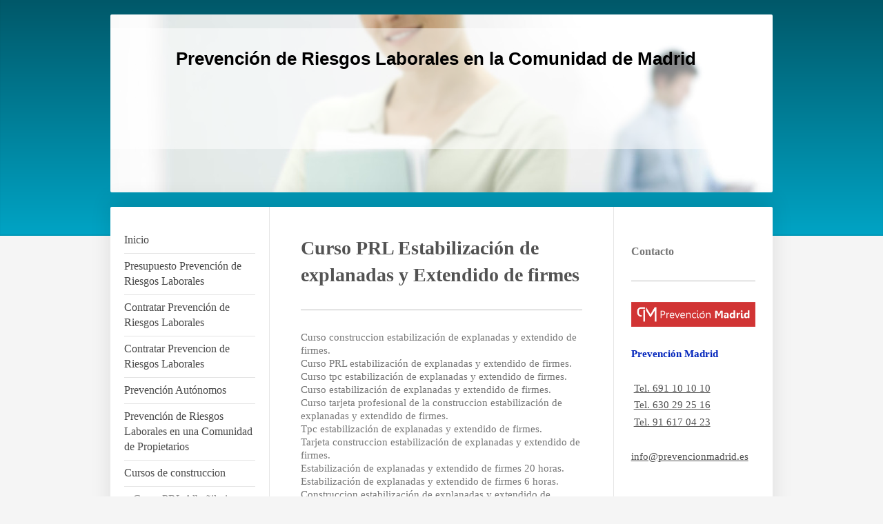

--- FILE ---
content_type: text/html; charset=UTF-8
request_url: https://www.prevencionmadrid.es/cursos-de-construccion/curso-prl-estabilizaci%C3%B3n-de-explanadas-y-extendido-de-firmes/
body_size: 24626
content:
<!DOCTYPE html>
<html lang="es"  ><head prefix="og: http://ogp.me/ns# fb: http://ogp.me/ns/fb# business: http://ogp.me/ns/business#">
    <meta http-equiv="Content-Type" content="text/html; charset=utf-8"/>
    <meta name="generator" content="IONOS MyWebsite"/>
        
    <link rel="dns-prefetch" href="//cdn.website-start.de/"/>
    <link rel="dns-prefetch" href="//104.mod.mywebsite-editor.com"/>
    <link rel="dns-prefetch" href="https://104.sb.mywebsite-editor.com/"/>
    <link rel="shortcut icon" href="https://www.prevencionmadrid.es/s/misc/favicon.png?1735898918"/>
        <link rel="apple-touch-icon" href="https://www.prevencionmadrid.es/s/misc/touchicon.png?1735898982"/>
        <title>Prevención Madrid, Portal de Prevención de Riesgos Laborales de la Comunidad de Madrid - Curso PRL Estabilización de explanadas y extendido de firmes</title>
    <style type="text/css">@media screen and (max-device-width: 1024px) {.diyw a.switchViewWeb {display: inline !important;}}</style>
    <style type="text/css">@media screen and (min-device-width: 1024px) {
            .mediumScreenDisabled { display:block }
            .smallScreenDisabled { display:block }
        }
        @media screen and (max-device-width: 1024px) { .mediumScreenDisabled { display:none } }
        @media screen and (max-device-width: 568px) { .smallScreenDisabled { display:none } }
                @media screen and (min-width: 1024px) {
            .mobilepreview .mediumScreenDisabled { display:block }
            .mobilepreview .smallScreenDisabled { display:block }
        }
        @media screen and (max-width: 1024px) { .mobilepreview .mediumScreenDisabled { display:none } }
        @media screen and (max-width: 568px) { .mobilepreview .smallScreenDisabled { display:none } }</style>
    <meta name="viewport" content="width=device-width, initial-scale=1, maximum-scale=1, minimal-ui"/>

<meta name="format-detection" content="telephone=no"/>
        <meta name="keywords" content="Curso construccion estabilización de explanadas y extendido de firmes, Curso PRL estabilización de explanadas y extendido de firmes, Curso tpc estabilización de explanadas y extendido de firmes, Curso estabilización de explanadas y extendido de firmes, Curso tarjeta profesional de la construccion estabilización de explanadas y extendido de firmes, Tpc estabilización de explanadas y extendido"/>
            <meta name="description" content="Curso construccion estabilización de explanadas y extendido de firmes, Curso PRL estabilización de explanadas y extendido de firmes, Curso tpc estabilización de explanadas y extendido de firmes, Curso estabilización de explanadas y extendido de firmes, Curso tarjeta profesional de la construccion estabilización de explanadas y extendido de firmes, Tpc estabilización de explanadas y extendido"/>
            <meta name="robots" content="index,follow"/>
        <link href="//cdn.website-start.de/templates/2040/style.css?1763478093678" rel="stylesheet" type="text/css"/>
    <link href="https://www.prevencionmadrid.es/s/style/theming.css?1754642582" rel="stylesheet" type="text/css"/>
    <link href="//cdn.website-start.de/app/cdn/min/group/web.css?1763478093678" rel="stylesheet" type="text/css"/>
<link href="//cdn.website-start.de/app/cdn/min/moduleserver/css/es_ES/common,form,socialbookmark?1763478093678" rel="stylesheet" type="text/css"/>
    <link href="//cdn.website-start.de/app/cdn/min/group/mobilenavigation.css?1763478093678" rel="stylesheet" type="text/css"/>
    <link href="https://104.sb.mywebsite-editor.com/app/logstate2-css.php?site=241695869&amp;t=1768827350" rel="stylesheet" type="text/css"/>

<script type="text/javascript">
    /* <![CDATA[ */
var stagingMode = '';
    /* ]]> */
</script>
<script src="https://104.sb.mywebsite-editor.com/app/logstate-js.php?site=241695869&amp;t=1768827350"></script>

    <link href="//cdn.website-start.de/templates/2040/print.css?1763478093678" rel="stylesheet" media="print" type="text/css"/>
    <script type="text/javascript">
    /* <![CDATA[ */
    var systemurl = 'https://104.sb.mywebsite-editor.com/';
    var webPath = '/';
    var proxyName = '';
    var webServerName = 'www.prevencionmadrid.es';
    var sslServerUrl = 'https://www.prevencionmadrid.es';
    var nonSslServerUrl = 'http://www.prevencionmadrid.es';
    var webserverProtocol = 'http://';
    var nghScriptsUrlPrefix = '//104.mod.mywebsite-editor.com';
    var sessionNamespace = 'DIY_SB';
    var jimdoData = {
        cdnUrl:  '//cdn.website-start.de/',
        messages: {
            lightBox: {
    image : 'Imagen',
    of: 'de'
}

        },
        isTrial: 0,
        pageId: 2050248    };
    var script_basisID = "241695869";

    diy = window.diy || {};
    diy.web = diy.web || {};

        diy.web.jsBaseUrl = "//cdn.website-start.de/s/build/";

    diy.context = diy.context || {};
    diy.context.type = diy.context.type || 'web';
    /* ]]> */
</script>

<script type="text/javascript" src="//cdn.website-start.de/app/cdn/min/group/web.js?1763478093678" crossorigin="anonymous"></script><script type="text/javascript" src="//cdn.website-start.de/s/build/web.bundle.js?1763478093678" crossorigin="anonymous"></script><script type="text/javascript" src="//cdn.website-start.de/app/cdn/min/group/mobilenavigation.js?1763478093678" crossorigin="anonymous"></script><script src="//cdn.website-start.de/app/cdn/min/moduleserver/js/es_ES/common,form,socialbookmark?1763478093678"></script>
<script type="text/javascript" src="https://cdn.website-start.de/proxy/apps/ehei5t/resource/dependencies/"></script><script type="text/javascript">
                    if (typeof require !== 'undefined') {
                        require.config({
                            waitSeconds : 10,
                            baseUrl : 'https://cdn.website-start.de/proxy/apps/ehei5t/js/'
                        });
                    }
                </script><script type="text/javascript">if (window.jQuery) {window.jQuery_1and1 = window.jQuery;}</script>
<meta name="google-site-verification" content="SM_4r3fQbEFxKqDMG8DaaNvz0V695SokSnLzjqQ8qp8"/>
<meta name="google-site-verification" content="56N1pozbDPLs3WCGKu5q4BjcwxmpVGqECP2M59PT0D8"/>
<meta name="google-site-verification" content="dwkX_T4zY8XwnMciYQDwWaQMggCxPBQWla5j4K_grFo"/>

<script type="text/javascript">
//<![CDATA[
(function(w,d,s,l,i){w[l]=w[l]||[];w[l].push({'gtm.start':
new Date().getTime(),event:'gtm.js'});var f=d.getElementsByTagName(s)[0],
j=d.createElement(s),dl=l!='dataLayer'?'&l='+l:'';j.async=true;j.src=
'https://www.googletagmanager.com/gtm.js?id='+i+dl;f.parentNode.insertBefore(j,f);
})(window,document,'script','dataLayer','GTM-M2XWXK');
//]]>
</script>

<script type="text/javascript">
//<![CDATA[
  window.addEventListener('DOMContentLoaded', (event) => {
    if (window.location.href.includes("https://www.prevencionmadrid.es/contacto/")) {
       gtag('event', 'conversion', {'send_to': 'AW-923708471/Jt0ACJ-h47IBELfYurgD'});
    }
    
    var checker = true;
    var mutationObserver = new MutationObserver(function(mutations) {
      mutations.forEach(function(mutation) {
        if(mutation.target.innerText.includes(textMessage) &&
           mutation.type === 'attributes') {
          while(checker) {
            gtag('event', 'conversion', {'send_to': ''send_to': 'AW-923708471/dvN_CMGx47IBELfYurgD'});
            checker = false;
          }
          mutationObserver.disconnect();
        }
      });
    });
    var elementoFormulario = document.querySelector('.module-type-remoteModule-form')
    mutationObserver.observe(elementoFormulario, {
      attributes: true,
      characterData: true,
      childList: true,
      subtree: true,
      attributeOldValue: true,
      characterDataOldValue: true
    });

    var textMessage = "Su mensaje del formulario se ha enviado correctamente.";
  });
//]]>
</script>

<script type="text/javascript">
//<![CDATA[
  gtag('config', 'AW-923708471/Df83CKyo47IBELfYurgD', {
    'phone_conversion_number': '916 17 04 23'
  });
//]]>
</script>

<script type="text/javascript">
//<![CDATA[
function gtag_report_conversion(url) {
  var callback = function () {
    if (typeof(url) != 'undefined') {
      window.location = url;
    }
  };
  gtag('event', 'conversion', {
      'send_to': 'AW-923708471/WVftCIen47IBELfYurgD',
      'event_callback': callback
  });
  return false;
}
//]]>
</script>
<script type="text/javascript">if (window.jQuery_1and1) {window.jQuery = window.jQuery_1and1;}</script>
<script type="text/javascript" src="//cdn.website-start.de/app/cdn/min/group/pfcsupport.js?1763478093678" crossorigin="anonymous"></script>    <meta property="og:type" content="business.business"/>
    <meta property="og:url" content="https://www.prevencionmadrid.es/cursos-de-construccion/curso-prl-estabilización-de-explanadas-y-extendido-de-firmes/"/>
    <meta property="og:title" content="Prevención Madrid, Portal de Prevención de Riesgos Laborales de la Comunidad de Madrid - Curso PRL Estabilización de explanadas y extendido de firmes"/>
            <meta property="og:description" content="Curso construccion estabilización de explanadas y extendido de firmes, Curso PRL estabilización de explanadas y extendido de firmes, Curso tpc estabilización de explanadas y extendido de firmes, Curso estabilización de explanadas y extendido de firmes, Curso tarjeta profesional de la construccion estabilización de explanadas y extendido de firmes, Tpc estabilización de explanadas y extendido"/>
                <meta property="og:image" content="https://www.prevencionmadrid.es/s/img/emotionheader.jpg"/>
        <meta property="business:contact_data:country_name" content="España"/>
    <meta property="business:contact_data:street_address" content="Calle Fragua 1"/>
    <meta property="business:contact_data:locality" content="Mostoles"/>
    <meta property="business:contact_data:region" content="Madrid"/>
    <meta property="business:contact_data:email" content="info@prevencionmadrid.es"/>
    <meta property="business:contact_data:postal_code" content="28933"/>
    <meta property="business:contact_data:phone_number" content="+34 630292516"/>
    <meta property="business:contact_data:fax_number" content=" 34 912 364 900"/>
    
<meta property="business:hours:day" content="MONDAY"/><meta property="business:hours:start" content="08:00"/><meta property="business:hours:end" content="18:00"/><meta property="business:hours:day" content="TUESDAY"/><meta property="business:hours:start" content="08:00"/><meta property="business:hours:end" content="18:00"/><meta property="business:hours:day" content="WEDNESDAY"/><meta property="business:hours:start" content="08:00"/><meta property="business:hours:end" content="18:00"/><meta property="business:hours:day" content="THURSDAY"/><meta property="business:hours:start" content="08:00"/><meta property="business:hours:end" content="18:00"/><meta property="business:hours:day" content="FRIDAY"/><meta property="business:hours:start" content="08:00"/><meta property="business:hours:end" content="18:00"/></head>


<body class="body   cc-pagemode-default diyfeSidebarRight diy-market-es_ES" data-pageid="2050248" id="page-2050248">
    
    <div class="diyw">
        <div class="diyweb diywebSingleNav">
	<div class="diywebContainer">
		<div class="diyfeMobileNav">
		
<nav id="diyfeMobileNav" class="diyfeCA diyfeCA1" role="navigation">
    <a title="Abrir/cerrar la navegación">Abrir/cerrar la navegación</a>
    <ul class="mainNav1"><li class=" hasSubNavigation"><a data-page-id="579069" href="https://www.prevencionmadrid.es/" class=" level_1"><span>Inicio</span></a></li><li class=" hasSubNavigation"><a data-page-id="1707049" href="https://www.prevencionmadrid.es/presupuesto-prevención-de-riesgos-laborales/" class=" level_1"><span>Presupuesto Prevención de Riesgos Laborales</span></a></li><li class=" hasSubNavigation"><a data-page-id="1380695" href="https://www.prevencionmadrid.es/contratar-prevención-de-riesgos-laborales/" class=" level_1"><span>Contratar Prevención de Riesgos Laborales</span></a></li><li class=" hasSubNavigation"><a data-page-id="2049599" href="https://www.prevencionmadrid.es/contratar-prevencion-de-riesgos-laborales/" class=" level_1"><span>Contratar Prevencion de Riesgos Laborales</span></a></li><li class=" hasSubNavigation"><a data-page-id="1606000" href="https://www.prevencionmadrid.es/prevención-autónomos/" class=" level_1"><span>Prevención Autónomos</span></a></li><li class=" hasSubNavigation"><a data-page-id="1759491" href="https://www.prevencionmadrid.es/prevención-de-riesgos-laborales-en-una-comunidad-de-propietarios/" class=" level_1"><span>Prevención de Riesgos Laborales en una Comunidad de Propietarios</span></a></li><li class="parent hasSubNavigation"><a data-page-id="2050185" href="https://www.prevencionmadrid.es/cursos-de-construccion/" class="parent level_1"><span>Cursos de construccion</span></a><span class="diyfeDropDownSubOpener">&nbsp;</span><div class="diyfeDropDownSubList diyfeCA diyfeCA1"><ul class="mainNav2"><li class=" hasSubNavigation"><a data-page-id="2050236" href="https://www.prevencionmadrid.es/cursos-de-construccion/curso-prl-albañileria/" class=" level_2"><span>Curso PRL Albañileria</span></a></li><li class=" hasSubNavigation"><a data-page-id="2050237" href="https://www.prevencionmadrid.es/cursos-de-construccion/curso-prl-mantenimiento-de-vehiculos-y-maquinaria/" class=" level_2"><span>Curso PRL mantenimiento de vehiculos y maquinaria</span></a></li><li class=" hasSubNavigation"><a data-page-id="2050238" href="https://www.prevencionmadrid.es/cursos-de-construccion/curso-prl-equipos-manuales/" class=" level_2"><span>Curso PRL Equipos Manuales</span></a></li><li class=" hasSubNavigation"><a data-page-id="2050239" href="https://www.prevencionmadrid.es/cursos-de-construccion/curso-prl-instalaciones-temporales/" class=" level_2"><span>Curso PRL Instalaciones Temporales</span></a></li><li class=" hasSubNavigation"><a data-page-id="2050240" href="https://www.prevencionmadrid.es/cursos-de-construccion/curso-prl-pintura/" class=" level_2"><span>Curso PRL Pintura</span></a></li><li class=" hasSubNavigation"><a data-page-id="2050241" href="https://www.prevencionmadrid.es/cursos-de-construccion/curso-prl-revestimiento-de-yeso/" class=" level_2"><span>Curso PRL Revestimiento de Yeso</span></a></li><li class=" hasSubNavigation"><a data-page-id="2050242" href="https://www.prevencionmadrid.es/cursos-de-construccion/curso-prl-revestimientos-exteriores/" class=" level_2"><span>Curso PRL Revestimientos exteriores</span></a></li><li class=" hasSubNavigation"><a data-page-id="2050243" href="https://www.prevencionmadrid.es/cursos-de-construccion/curso-prl-aparatos-elevadores/" class=" level_2"><span>Curso PRL Aparatos Elevadores</span></a></li><li class=" hasSubNavigation"><a data-page-id="2050244" href="https://www.prevencionmadrid.es/cursos-de-construccion/curso-prl-estructuras-tubulares/" class=" level_2"><span>Curso PRL Estructuras Tubulares</span></a></li><li class=" hasSubNavigation"><a data-page-id="2050245" href="https://www.prevencionmadrid.es/cursos-de-construccion/curso-prl-solados-y-alicatados/" class=" level_2"><span>Curso PRL Solados y Alicatados</span></a></li><li class=" hasSubNavigation"><a data-page-id="2050246" href="https://www.prevencionmadrid.es/cursos-de-construccion/curso-prl-montador-de-escayola-pladur/" class=" level_2"><span>Curso PRL Montador de escayola (pladur)</span></a></li><li class=" hasSubNavigation"><a data-page-id="2050247" href="https://www.prevencionmadrid.es/cursos-de-construccion/curso-prl-movimiento-de-tierras/" class=" level_2"><span>Curso PRL Movimiento de Tierras</span></a></li><li class="current hasSubNavigation"><a data-page-id="2050248" href="https://www.prevencionmadrid.es/cursos-de-construccion/curso-prl-estabilización-de-explanadas-y-extendido-de-firmes/" class="current level_2"><span>Curso PRL Estabilización de explanadas y extendido de firmes</span></a></li><li class=" hasSubNavigation"><a data-page-id="2050249" href="https://www.prevencionmadrid.es/cursos-de-construccion/curso-prl-aislamiento-e-impermeabilización/" class=" level_2"><span>Curso PRL Aislamiento e impermeabilización</span></a></li><li class=" hasSubNavigation"><a data-page-id="2050250" href="https://www.prevencionmadrid.es/cursos-de-construccion/curso-prl-conservación-y-explotación-de-carreteras/" class=" level_2"><span>Curso PRL Conservación y explotación de carreteras</span></a></li><li class=" hasSubNavigation"><a data-page-id="2050251" href="https://www.prevencionmadrid.es/cursos-de-construccion/curso-prl-demolición-y-rehabilitación/" class=" level_2"><span>Curso PRL Demolición y Rehabilitación</span></a></li><li class=" hasSubNavigation"><a data-page-id="2050252" href="https://www.prevencionmadrid.es/cursos-de-construccion/curso-prl-prefabricados-de-hormigón/" class=" level_2"><span>Curso PRL Prefabricados de Hormigón</span></a></li><li class=" hasSubNavigation"><a data-page-id="2050253" href="https://www.prevencionmadrid.es/cursos-de-construccion/curso-prl-saneamientos-y-poceria/" class=" level_2"><span>Curso PRL Saneamientos y Poceria</span></a></li><li class=" hasSubNavigation"><a data-page-id="2050254" href="https://www.prevencionmadrid.es/cursos-de-construccion/curso-prl-ejecución-de-túneles/" class=" level_2"><span>Curso PRL Ejecución de Túneles</span></a></li><li class=" hasSubNavigation"><a data-page-id="2050255" href="https://www.prevencionmadrid.es/cursos-de-construccion/curso-prl-vias-férreas/" class=" level_2"><span>Curso PRL Vias Férreas</span></a></li><li class=" hasSubNavigation"><a data-page-id="2050256" href="https://www.prevencionmadrid.es/cursos-de-construccion/curso-prl-ferrallado/" class=" level_2"><span>Curso PRL Ferrallado</span></a></li><li class=" hasSubNavigation"><a data-page-id="2050257" href="https://www.prevencionmadrid.es/cursos-de-construccion/curso-prl-encofrados/" class=" level_2"><span>Curso PRL Encofrados</span></a></li><li class=" hasSubNavigation"><a data-page-id="2050258" href="https://www.prevencionmadrid.es/cursos-de-construccion/curso-prl-taller-de-materiales/" class=" level_2"><span>Curso PRL Taller de Materiales</span></a></li><li class=" hasSubNavigation"><a data-page-id="2050259" href="https://www.prevencionmadrid.es/cursos-de-construccion/curso-prl-personal-directivo/" class=" level_2"><span>Curso PRL Personal Directivo</span></a></li><li class=" hasSubNavigation"><a data-page-id="2050260" href="https://www.prevencionmadrid.es/cursos-de-construccion/curso-prl-nivel-básico-60-horas/" class=" level_2"><span>Curso PRL Nivel Básico 60 horas</span></a></li><li class=" hasSubNavigation"><a data-page-id="2050261" href="https://www.prevencionmadrid.es/cursos-de-construccion/curso-prl-soldadura/" class=" level_2"><span>Curso PRL Soldadura</span></a></li><li class=" hasSubNavigation"><a data-page-id="2050262" href="https://www.prevencionmadrid.es/cursos-de-construccion/curso-prl-materiales-de-cubrición/" class=" level_2"><span>Curso PRL Materiales de Cubrición</span></a></li><li class=" hasSubNavigation"><a data-page-id="2050263" href="https://www.prevencionmadrid.es/cursos-de-construccion/curso-prl-cimentaciones-especiales/" class=" level_2"><span>Curso PRL Cimentaciones Especiales</span></a></li><li class=" hasSubNavigation"><a data-page-id="2050264" href="https://www.prevencionmadrid.es/cursos-de-construccion/curso-prl-fontaneria-y-climatización/" class=" level_2"><span>Curso PRL Fontaneria y Climatización</span></a></li><li class=" hasSubNavigation"><a data-page-id="2050265" href="https://www.prevencionmadrid.es/cursos-de-construccion/curso-prl-electricidad-alta-y-baja-tensión/" class=" level_2"><span>Curso PRL Electricidad (Alta y Baja tensión)</span></a></li><li class=" hasSubNavigation"><a data-page-id="2053513" href="https://www.prevencionmadrid.es/cursos-de-construccion/nivel-basico-prl-60-horas/" class=" level_2"><span>Nivel basico PRL 60 horas</span></a></li></ul></div></li><li class=" hasSubNavigation"><a data-page-id="1326697" href="https://www.prevencionmadrid.es/tarjeta-profesional-de-la-construcción-tpc/" class=" level_1"><span>Tarjeta Profesional de la Construcción, TPC</span></a><span class="diyfeDropDownSubOpener">&nbsp;</span><div class="diyfeDropDownSubList diyfeCA diyfeCA1"><ul class="mainNav2"><li class=" hasSubNavigation"><a data-page-id="1735963" href="https://www.prevencionmadrid.es/tarjeta-profesional-de-la-construcción-tpc/fundación-laboral-de-la-construcción/" class=" level_2"><span>Fundación Laboral de la Construcción</span></a></li><li class=" hasSubNavigation"><a data-page-id="1364972" href="https://www.prevencionmadrid.es/tarjeta-profesional-de-la-construcción-tpc/tarjeta-tpc-6-horas/" class=" level_2"><span>Tarjeta TPC 6 Horas</span></a></li><li class=" hasSubNavigation"><a data-page-id="1342416" href="https://www.prevencionmadrid.es/tarjeta-profesional-de-la-construcción-tpc/tarjeta-tpc-8-horas/" class=" level_2"><span>Tarjeta TPC 8 Horas</span></a></li><li class=" hasSubNavigation"><a data-page-id="1342417" href="https://www.prevencionmadrid.es/tarjeta-profesional-de-la-construcción-tpc/tarjeta-tpc-20-horas/" class=" level_2"><span>Tarjeta TPC 20 Horas</span></a></li><li class=" hasSubNavigation"><a data-page-id="1342418" href="https://www.prevencionmadrid.es/tarjeta-profesional-de-la-construcción-tpc/tarjeta-tpc-60-horas/" class=" level_2"><span>Tarjeta TPC 60 Horas</span></a></li><li class=" hasSubNavigation"><a data-page-id="1611808" href="https://www.prevencionmadrid.es/tarjeta-profesional-de-la-construcción-tpc/tarjeta-tpc-por-oficios/" class=" level_2"><span>Tarjeta TPC por Oficios</span></a></li><li class=" hasSubNavigation"><a data-page-id="1381551" href="https://www.prevencionmadrid.es/tarjeta-profesional-de-la-construcción-tpc/otros-cursos-prevención-de-riesgos-laborales/" class=" level_2"><span>Otros cursos Prevención de Riesgos Laborales</span></a></li><li class=" hasSubNavigation"><a data-page-id="1611852" href="https://www.prevencionmadrid.es/tarjeta-profesional-de-la-construcción-tpc/temario-cursos-tpc/" class=" level_2"><span>Temario Cursos TPC</span></a></li><li class=" hasSubNavigation"><a data-page-id="1751372" href="https://www.prevencionmadrid.es/tarjeta-profesional-de-la-construcción-tpc/tarjeta-profesional-de-la-construccion-urgente-tarjeta-tpc-urgente/" class=" level_2"><span>Tarjeta Profesional de la Construccion urgente - Tarjeta TPC urgente</span></a></li><li class=" hasSubNavigation"><a data-page-id="2029557" href="https://www.prevencionmadrid.es/tarjeta-profesional-de-la-construcción-tpc/curso-4-horas-reciclaje/" class=" level_2"><span>Curso 4 horas reciclaje</span></a><span class="diyfeDropDownSubOpener">&nbsp;</span><div class="diyfeDropDownSubList diyfeCA diyfeCA1"><ul class="mainNav3"><li class=" hasSubNavigation"><a data-page-id="2033623" href="https://www.prevencionmadrid.es/tarjeta-profesional-de-la-construcción-tpc/curso-4-horas-reciclaje/curso-4-horas-reciclaje-convenio-del-metal/" class=" level_3"><span>Curso 4 horas reciclaje / Convenio del Metal</span></a></li><li class=" hasSubNavigation"><a data-page-id="2033606" href="https://www.prevencionmadrid.es/tarjeta-profesional-de-la-construcción-tpc/curso-4-horas-reciclaje/administrativo-4-horas-reciclaje/" class=" level_3"><span>Administrativo 4 horas - RECICLAJE</span></a></li><li class=" hasSubNavigation"><a data-page-id="2033607" href="https://www.prevencionmadrid.es/tarjeta-profesional-de-la-construcción-tpc/curso-4-horas-reciclaje/electricidad-montaje-y-mantenimiento-de-instalaciones-electricas-de-alta-y-baja-tension-4-horas-r/" class=" level_3"><span>Electricidad, montaje y mantenimiento de instalaciones electricas de alta y baja tension 4 horas - R</span></a></li><li class=" hasSubNavigation"><a data-page-id="2033608" href="https://www.prevencionmadrid.es/tarjeta-profesional-de-la-construcción-tpc/curso-4-horas-reciclaje/ferrallado-4-horas-reciclaje/" class=" level_3"><span>Ferrallado 4 horas - RECICLAJE</span></a></li><li class=" hasSubNavigation"><a data-page-id="2033609" href="https://www.prevencionmadrid.es/tarjeta-profesional-de-la-construcción-tpc/curso-4-horas-reciclaje/fontaneria-e-instalaciones-declimatizacion-4-horas-reciclaje/" class=" level_3"><span>Fontaneria e instalaciones declimatizacion 4 horas - RECICLAJE</span></a></li><li class=" hasSubNavigation"><a data-page-id="2033610" href="https://www.prevencionmadrid.es/tarjeta-profesional-de-la-construcción-tpc/curso-4-horas-reciclaje/instalacion-de-ascensores-4-horas-reciclaje/" class=" level_3"><span>Instalacion de Ascensores 4 horas - RECICLAJE</span></a></li><li class=" hasSubNavigation"><a data-page-id="2033611" href="https://www.prevencionmadrid.es/tarjeta-profesional-de-la-construcción-tpc/curso-4-horas-reciclaje/instalaciones-reparaciones-montajes-estructuras-metálicas-cerrajeria-y-carpinteria-metálica-4-ho/" class=" level_3"><span>Instalaciones, reparaciones, montajes, estructuras metálicas, cerrajeria y carpinteria metálica 4 ho</span></a></li><li class=" hasSubNavigation"><a data-page-id="2033612" href="https://www.prevencionmadrid.es/tarjeta-profesional-de-la-construcción-tpc/curso-4-horas-reciclaje/mandos-intermedios-4-horas-reciclaje/" class=" level_3"><span>Mandos Intermedios 4 horas - RECICLAJE</span></a></li><li class=" hasSubNavigation"><a data-page-id="2033613" href="https://www.prevencionmadrid.es/tarjeta-profesional-de-la-construcción-tpc/curso-4-horas-reciclaje/operadores-de-aparatos-elevadores-4-horas-reciclaje/" class=" level_3"><span>Operadores de aparatos elevadores 4 horas - RECICLAJE</span></a></li><li class=" hasSubNavigation"><a data-page-id="2033614" href="https://www.prevencionmadrid.es/tarjeta-profesional-de-la-construcción-tpc/curso-4-horas-reciclaje/operadores-de-equipos-manuales-4-horas-reciclaje/" class=" level_3"><span>Operadores de equipos manuales 4 horas - RECICLAJE</span></a></li><li class=" hasSubNavigation"><a data-page-id="2033616" href="https://www.prevencionmadrid.es/tarjeta-profesional-de-la-construcción-tpc/curso-4-horas-reciclaje/responsables-y-los-técnicos-de-ejecución-de-la-actividad-4-horas-reciclaje/" class=" level_3"><span>Responsables y los técnicos de ejecución de la actividad 4 horas - RECICLAJE</span></a></li><li class=" hasSubNavigation"><a data-page-id="2033617" href="https://www.prevencionmadrid.es/tarjeta-profesional-de-la-construcción-tpc/curso-4-horas-reciclaje/trabajos-de-construcción-y-mantenimiento-de-vias-ferreas-4-horas-reciclaje/" class=" level_3"><span>Trabajos de construcción y mantenimiento de vias ferreas 4 horas - RECICLAJE</span></a></li><li class=" hasSubNavigation"><a data-page-id="2033618" href="https://www.prevencionmadrid.es/tarjeta-profesional-de-la-construcción-tpc/curso-4-horas-reciclaje/trabajos-de-instalaciones-de-telecomuniaciones-4-horas-reciclaje/" class=" level_3"><span>Trabajos de instalaciones de telecomuniaciones 4 horas - RECICLAJE</span></a></li><li class=" hasSubNavigation"><a data-page-id="2033619" href="https://www.prevencionmadrid.es/tarjeta-profesional-de-la-construcción-tpc/curso-4-horas-reciclaje/trabajos-de-mantenimiento-de-maquinaria-y-vehiculos-en-obras-de-construccion-4-horas-reciclaje/" class=" level_3"><span>Trabajos de mantenimiento de maquinaria y vehiculos en obras de construccion 4 horas - RECICLAJE</span></a></li><li class=" hasSubNavigation"><a data-page-id="2033621" href="https://www.prevencionmadrid.es/tarjeta-profesional-de-la-construcción-tpc/curso-4-horas-reciclaje/trabajos-en-gaseoductos-y-redes-de-distribución-de-gases-combustibles-4-horas-reciclaje/" class=" level_3"><span>Trabajos en gaseoductos y redes de distribución de gases combustibles 4 horas - RECICLAJE</span></a></li></ul></div></li></ul></div></li><li class=" hasSubNavigation"><a data-page-id="1494395" href="https://www.prevencionmadrid.es/cursos-prevención-online/" class=" level_1"><span>Cursos Prevención Online</span></a><span class="diyfeDropDownSubOpener">&nbsp;</span><div class="diyfeDropDownSubList diyfeCA diyfeCA1"><ul class="mainNav2"><li class=" hasSubNavigation"><a data-page-id="1472898" href="https://www.prevencionmadrid.es/cursos-prevención-online/cursos-prevención-online-i/" class=" level_2"><span>Cursos Prevención Online I</span></a></li><li class=" hasSubNavigation"><a data-page-id="1494399" href="https://www.prevencionmadrid.es/cursos-prevención-online/cursos-prevención-online-ii/" class=" level_2"><span>Cursos Prevención Online II</span></a></li><li class=" hasSubNavigation"><a data-page-id="1494403" href="https://www.prevencionmadrid.es/cursos-prevención-online/cursos-prevención-online-iii/" class=" level_2"><span>Cursos Prevención Online III</span></a></li><li class=" hasSubNavigation"><a data-page-id="1482909" href="https://www.prevencionmadrid.es/cursos-prevención-online/administrativos/" class=" level_2"><span>Administrativos</span></a></li><li class=" hasSubNavigation"><a data-page-id="1482910" href="https://www.prevencionmadrid.es/cursos-prevención-online/personal-de-oficina/" class=" level_2"><span>Personal de Oficina</span></a></li><li class=" hasSubNavigation"><a data-page-id="1482911" href="https://www.prevencionmadrid.es/cursos-prevención-online/segundo-ciclo-formación-prevención-de-riesgos-laborales/" class=" level_2"><span>Segundo Ciclo Formación Prevención de Riesgos Laborales</span></a></li><li class=" hasSubNavigation"><a data-page-id="1482912" href="https://www.prevencionmadrid.es/cursos-prevención-online/andamios/" class=" level_2"><span>Andamios</span></a></li><li class=" hasSubNavigation"><a data-page-id="1482913" href="https://www.prevencionmadrid.es/cursos-prevención-online/carpintero/" class=" level_2"><span>Carpintero</span></a></li><li class=" hasSubNavigation"><a data-page-id="1482914" href="https://www.prevencionmadrid.es/cursos-prevención-online/conserje/" class=" level_2"><span>Conserje</span></a></li><li class=" hasSubNavigation"><a data-page-id="1482915" href="https://www.prevencionmadrid.es/cursos-prevención-online/servicios-de-limpieza/" class=" level_2"><span>Servicios de Limpieza</span></a></li><li class=" hasSubNavigation"><a data-page-id="1482916" href="https://www.prevencionmadrid.es/cursos-prevención-online/electricidad/" class=" level_2"><span>Electricidad</span></a></li><li class=" hasSubNavigation"><a data-page-id="1482917" href="https://www.prevencionmadrid.es/cursos-prevención-online/instalaciones-telefónicas/" class=" level_2"><span>Instalaciones Telefónicas</span></a></li><li class=" hasSubNavigation"><a data-page-id="1482918" href="https://www.prevencionmadrid.es/cursos-prevención-online/pantalla-visualización-de-datos/" class=" level_2"><span>Pantalla Visualización de Datos</span></a></li><li class=" hasSubNavigation"><a data-page-id="1482919" href="https://www.prevencionmadrid.es/cursos-prevención-online/operador-de-cámara/" class=" level_2"><span>Operador de Cámara</span></a></li><li class=" hasSubNavigation"><a data-page-id="1482920" href="https://www.prevencionmadrid.es/cursos-prevención-online/taller-mecánico/" class=" level_2"><span>Taller Mecánico</span></a></li><li class=" hasSubNavigation"><a data-page-id="1482921" href="https://www.prevencionmadrid.es/cursos-prevención-online/agente-comercial/" class=" level_2"><span>Agente Comercial</span></a></li><li class=" hasSubNavigation"><a data-page-id="1482922" href="https://www.prevencionmadrid.es/cursos-prevención-online/nivel-básico-prevención-de-riesgos-laborales/" class=" level_2"><span>Nivel Básico Prevención de Riesgos Laborales</span></a></li><li class=" hasSubNavigation"><a data-page-id="1482923" href="https://www.prevencionmadrid.es/cursos-prevención-online/peluquería/" class=" level_2"><span>Peluquería</span></a></li><li class=" hasSubNavigation"><a data-page-id="1482924" href="https://www.prevencionmadrid.es/cursos-prevención-online/fisioterapeuta/" class=" level_2"><span>Fisioterapeuta</span></a></li><li class=" hasSubNavigation"><a data-page-id="1482925" href="https://www.prevencionmadrid.es/cursos-prevención-online/jardinería/" class=" level_2"><span>Jardinería</span></a></li><li class=" hasSubNavigation"><a data-page-id="1482926" href="https://www.prevencionmadrid.es/cursos-prevención-online/carpintería-metálica/" class=" level_2"><span>Carpintería Metálica</span></a></li><li class=" hasSubNavigation"><a data-page-id="1482927" href="https://www.prevencionmadrid.es/cursos-prevención-online/pintura/" class=" level_2"><span>Pintura</span></a></li><li class=" hasSubNavigation"><a data-page-id="1482928" href="https://www.prevencionmadrid.es/cursos-prevención-online/dependiente/" class=" level_2"><span>Dependiente</span></a></li><li class=" hasSubNavigation"><a data-page-id="1482929" href="https://www.prevencionmadrid.es/cursos-prevención-online/servicios-de-mantenimiento/" class=" level_2"><span>Servicios de Mantenimiento</span></a></li><li class=" hasSubNavigation"><a data-page-id="1482930" href="https://www.prevencionmadrid.es/cursos-prevención-online/azafatas/" class=" level_2"><span>Azafatas</span></a></li><li class=" hasSubNavigation"><a data-page-id="1482931" href="https://www.prevencionmadrid.es/cursos-prevención-online/logopedia/" class=" level_2"><span>Logopedia</span></a></li><li class=" hasSubNavigation"><a data-page-id="1482932" href="https://www.prevencionmadrid.es/cursos-prevención-online/conceptos-básicos-prevención-de-riesgos-laborales/" class=" level_2"><span>Conceptos Básicos Prevención de Riesgos Laborales</span></a></li><li class=" hasSubNavigation"><a data-page-id="1482933" href="https://www.prevencionmadrid.es/cursos-prevención-online/personal-de-guarderia/" class=" level_2"><span>Personal de Guarderia</span></a></li><li class=" hasSubNavigation"><a data-page-id="1482934" href="https://www.prevencionmadrid.es/cursos-prevención-online/arqueología/" class=" level_2"><span>Arqueología</span></a></li><li class=" hasSubNavigation"><a data-page-id="1482935" href="https://www.prevencionmadrid.es/cursos-prevención-online/personal-directivo/" class=" level_2"><span>Personal Directivo</span></a></li><li class=" hasSubNavigation"><a data-page-id="1482936" href="https://www.prevencionmadrid.es/cursos-prevención-online/espacios-confinados/" class=" level_2"><span>Espacios Confinados</span></a></li><li class=" hasSubNavigation"><a data-page-id="1482937" href="https://www.prevencionmadrid.es/cursos-prevención-online/personal-docente/" class=" level_2"><span>Personal Docente</span></a></li><li class=" hasSubNavigation"><a data-page-id="1482938" href="https://www.prevencionmadrid.es/cursos-prevención-online/camarero/" class=" level_2"><span>Camarero</span></a></li><li class=" hasSubNavigation"><a data-page-id="1482939" href="https://www.prevencionmadrid.es/cursos-prevención-online/formación-segundo-ciclo-parte-común-14h/" class=" level_2"><span>Formación Segundo Ciclo Parte Común 14H</span></a></li><li class=" hasSubNavigation"><a data-page-id="1482940" href="https://www.prevencionmadrid.es/cursos-prevención-online/unidad-móvil-tv/" class=" level_2"><span>Unidad Móvil TV</span></a></li><li class=" hasSubNavigation"><a data-page-id="1482941" href="https://www.prevencionmadrid.es/cursos-prevención-online/plataformas-elevadoras/" class=" level_2"><span>Plataformas Elevadoras</span></a></li><li class=" hasSubNavigation"><a data-page-id="1482942" href="https://www.prevencionmadrid.es/cursos-prevención-online/albañilería/" class=" level_2"><span>Albañilería</span></a></li><li class=" hasSubNavigation"><a data-page-id="1482943" href="https://www.prevencionmadrid.es/cursos-prevención-online/socorrista/" class=" level_2"><span>Socorrista</span></a></li><li class=" hasSubNavigation"><a data-page-id="1482944" href="https://www.prevencionmadrid.es/cursos-prevención-online/trabajos-en-altura/" class=" level_2"><span>Trabajos en Altura</span></a></li><li class=" hasSubNavigation"><a data-page-id="1482945" href="https://www.prevencionmadrid.es/cursos-prevención-online/trabajos-verticales/" class=" level_2"><span>Trabajos Verticales</span></a></li><li class=" hasSubNavigation"><a data-page-id="1482946" href="https://www.prevencionmadrid.es/cursos-prevención-online/montaje-de-escenarios/" class=" level_2"><span>Montaje de Escenarios</span></a></li><li class=" hasSubNavigation"><a data-page-id="1482947" href="https://www.prevencionmadrid.es/cursos-prevención-online/montador-de-encimeras/" class=" level_2"><span>Montador de Encimeras</span></a></li><li class=" hasSubNavigation"><a data-page-id="1482948" href="https://www.prevencionmadrid.es/cursos-prevención-online/transportista/" class=" level_2"><span>Transportista</span></a></li><li class=" hasSubNavigation"><a data-page-id="1482949" href="https://www.prevencionmadrid.es/cursos-prevención-online/cocinero/" class=" level_2"><span>Cocinero</span></a></li><li class=" hasSubNavigation"><a data-page-id="1482950" href="https://www.prevencionmadrid.es/cursos-prevención-online/ayudante-de-cocina/" class=" level_2"><span>Ayudante de Cocina</span></a></li><li class=" hasSubNavigation"><a data-page-id="1482951" href="https://www.prevencionmadrid.es/cursos-prevención-online/fregaplatos/" class=" level_2"><span>Fregaplatos</span></a></li><li class=" hasSubNavigation"><a data-page-id="1482952" href="https://www.prevencionmadrid.es/cursos-prevención-online/buenas-prácticas-hosteleria/" class=" level_2"><span>Buenas Prácticas Hosteleria</span></a></li><li class=" hasSubNavigation"><a data-page-id="1482953" href="https://www.prevencionmadrid.es/cursos-prevención-online/primeros-auxilios-personal-no-sanitario/" class=" level_2"><span>Primeros Auxilios Personal No Sanitario</span></a></li><li class=" hasSubNavigation"><a data-page-id="1482954" href="https://www.prevencionmadrid.es/cursos-prevención-online/formación-de-nivel-básico-30h/" class=" level_2"><span>Formación de Nivel Básico 30H</span></a></li><li class=" hasSubNavigation"><a data-page-id="1482955" href="https://www.prevencionmadrid.es/cursos-prevención-online/manipulador-de-títeres/" class=" level_2"><span>Manipulador de Títeres</span></a></li><li class=" hasSubNavigation"><a data-page-id="1482956" href="https://www.prevencionmadrid.es/cursos-prevención-online/instalaciones/" class=" level_2"><span>Instalaciones</span></a></li><li class=" hasSubNavigation"><a data-page-id="1482957" href="https://www.prevencionmadrid.es/cursos-prevención-online/chófer/" class=" level_2"><span>Chófer</span></a></li><li class=" hasSubNavigation"><a data-page-id="1482958" href="https://www.prevencionmadrid.es/cursos-prevención-online/limpiador-de-coches/" class=" level_2"><span>Limpiador de Coches</span></a></li><li class=" hasSubNavigation"><a data-page-id="1482959" href="https://www.prevencionmadrid.es/cursos-prevención-online/técnico-superior-en-prevención-de-riesgos-laborales/" class=" level_2"><span>Técnico Superior en Prevención de Riesgos Laborales</span></a></li><li class=" hasSubNavigation"><a data-page-id="2033651" href="https://www.prevencionmadrid.es/cursos-prevención-online/curso-coronavirus-covid-19/" class=" level_2"><span>Curso Coronavirus COVID-19</span></a></li></ul></div></li><li class=" hasSubNavigation"><a data-page-id="1736552" href="https://www.prevencionmadrid.es/curso-gratuito/" class=" level_1"><span>Curso Gratuito</span></a></li><li class=" hasSubNavigation"><a data-page-id="1410986" href="https://www.prevencionmadrid.es/cursos-de-prevención-de-riesgos-laborales/" class=" level_1"><span>Cursos de Prevención de Riesgos Laborales</span></a></li><li class=" hasSubNavigation"><a data-page-id="1580997" href="https://www.prevencionmadrid.es/cursos-de-prevención-a-medida/" class=" level_1"><span>Cursos de Prevención a medida</span></a></li><li class=" hasSubNavigation"><a data-page-id="1612787" href="https://www.prevencionmadrid.es/plataforma-online-cursos-prevencion/" class=" level_1"><span>Plataforma Online Cursos Prevencion</span></a><span class="diyfeDropDownSubOpener">&nbsp;</span><div class="diyfeDropDownSubList diyfeCA diyfeCA1"><ul class="mainNav2"><li class=" hasSubNavigation"><a data-page-id="1859529" href="https://www.prevencionmadrid.es/plataforma-online-cursos-prevencion/bienvenido/" class=" level_2"><span>Bienvenido</span></a></li><li class=" hasSubNavigation"><a data-page-id="1859530" href="https://www.prevencionmadrid.es/plataforma-online-cursos-prevencion/profesores/" class=" level_2"><span>Profesores</span></a></li><li class=" hasSubNavigation"><a data-page-id="1859531" href="https://www.prevencionmadrid.es/plataforma-online-cursos-prevencion/diploma/" class=" level_2"><span>Diploma</span></a></li><li class=" hasSubNavigation"><a data-page-id="1860251" href="https://www.prevencionmadrid.es/plataforma-online-cursos-prevencion/temario-cursos-1-24/" class=" level_2"><span>Temario Cursos 1-24</span></a></li><li class=" hasSubNavigation"><a data-page-id="1860252" href="https://www.prevencionmadrid.es/plataforma-online-cursos-prevencion/temario-cursos-25-50/" class=" level_2"><span>Temario Cursos 25-50</span></a></li><li class=" hasSubNavigation"><a data-page-id="1860254" href="https://www.prevencionmadrid.es/plataforma-online-cursos-prevencion/ayuda/" class=" level_2"><span>Ayuda</span></a></li><li class=" hasSubNavigation"><a data-page-id="1917183" href="https://www.prevencionmadrid.es/plataforma-online-cursos-prevencion/tpc60horas/" class=" level_2"><span>TPC60HORAS</span></a></li><li class=" hasSubNavigation"><a data-page-id="1611874" href="https://www.prevencionmadrid.es/plataforma-online-cursos-prevencion/cursos-de-prevención-de-riesgos-laborales-administrativo/" class=" level_2"><span>Cursos de Prevención de Riesgos Laborales - ADMINISTRATIVO</span></a></li><li class=" hasSubNavigation"><a data-page-id="1612834" href="https://www.prevencionmadrid.es/plataforma-online-cursos-prevencion/cursos-de-prevención-de-riesgos-laborales-personal-de-oficina/" class=" level_2"><span>Cursos de Prevención de Riesgos Laborales - PERSONAL DE OFICINA</span></a></li><li class=" hasSubNavigation"><a data-page-id="1612837" href="https://www.prevencionmadrid.es/plataforma-online-cursos-prevencion/cursos-de-prevención-de-riesgos-laborales-montaje-de-andamios/" class=" level_2"><span>Cursos de Prevención de Riesgos Laborales - MONTAJE DE ANDAMIOS</span></a></li><li class=" hasSubNavigation"><a data-page-id="1612840" href="https://www.prevencionmadrid.es/plataforma-online-cursos-prevencion/cursos-de-prevención-de-riesgos-laborales-carpintero/" class=" level_2"><span>Cursos de Prevención de Riesgos Laborales - CARPINTERO</span></a></li><li class=" hasSubNavigation"><a data-page-id="1612842" href="https://www.prevencionmadrid.es/plataforma-online-cursos-prevencion/cursos-de-prevención-de-riesgos-laborales-conserje/" class=" level_2"><span>Cursos de Prevención de Riesgos Laborales - CONSERJE</span></a></li><li class=" hasSubNavigation"><a data-page-id="1612843" href="https://www.prevencionmadrid.es/plataforma-online-cursos-prevencion/cursos-de-prevención-de-riesgos-laborales-servicio-de-limpieza/" class=" level_2"><span>Cursos de Prevención de Riesgos Laborales - SERVICIO DE LIMPIEZA</span></a></li><li class=" hasSubNavigation"><a data-page-id="1612844" href="https://www.prevencionmadrid.es/plataforma-online-cursos-prevencion/cursos-de-prevención-de-riesgos-laborales-electricidad/" class=" level_2"><span>Cursos de Prevención de Riesgos Laborales - ELECTRICIDAD</span></a></li><li class=" hasSubNavigation"><a data-page-id="1612853" href="https://www.prevencionmadrid.es/plataforma-online-cursos-prevencion/cursos-de-prevención-de-riesgos-laborales-instalaciones-telefonicas/" class=" level_2"><span>Cursos de Prevención de Riesgos Laborales - INSTALACIONES TELEFONICAS</span></a></li><li class=" hasSubNavigation"><a data-page-id="1612858" href="https://www.prevencionmadrid.es/plataforma-online-cursos-prevencion/cursos-de-prevención-de-riesgos-laborales-pantalla-visualizacion-de-datos/" class=" level_2"><span>Cursos de Prevención de Riesgos Laborales - PANTALLA VISUALIZACION DE DATOS</span></a></li><li class=" hasSubNavigation"><a data-page-id="1612861" href="https://www.prevencionmadrid.es/plataforma-online-cursos-prevencion/cursos-de-prevención-de-riesgos-laborales-operador-de-camara/" class=" level_2"><span>Cursos de Prevención de Riesgos Laborales - OPERADOR DE CAMARA</span></a></li><li class=" hasSubNavigation"><a data-page-id="1612862" href="https://www.prevencionmadrid.es/plataforma-online-cursos-prevencion/cursos-de-prevención-de-riesgos-laborales-taller-mecanico/" class=" level_2"><span>Cursos de Prevención de Riesgos Laborales - TALLER MECANICO</span></a></li><li class=" hasSubNavigation"><a data-page-id="1612864" href="https://www.prevencionmadrid.es/plataforma-online-cursos-prevencion/cursos-de-prevención-de-riesgos-laborales-agente-comercial/" class=" level_2"><span>Cursos de Prevención de Riesgos Laborales - AGENTE COMERCIAL</span></a></li><li class=" hasSubNavigation"><a data-page-id="1612866" href="https://www.prevencionmadrid.es/plataforma-online-cursos-prevencion/cursos-de-prevención-de-riesgos-laborales-nivel-basico-prl/" class=" level_2"><span>Cursos de Prevención de Riesgos Laborales - NIVEL BASICO PRL</span></a></li><li class=" hasSubNavigation"><a data-page-id="1612868" href="https://www.prevencionmadrid.es/plataforma-online-cursos-prevencion/cursos-de-prevención-de-riesgos-laborales-peluqueria/" class=" level_2"><span>Cursos de Prevención de Riesgos Laborales - PELUQUERIA</span></a></li><li class=" hasSubNavigation"><a data-page-id="1612896" href="https://www.prevencionmadrid.es/plataforma-online-cursos-prevencion/cursos-de-prevención-de-riesgos-laborales-fisioterapeuta/" class=" level_2"><span>Cursos de Prevención de Riesgos Laborales - FISIOTERAPEUTA</span></a></li><li class=" hasSubNavigation"><a data-page-id="1612895" href="https://www.prevencionmadrid.es/plataforma-online-cursos-prevencion/cursos-de-prevención-de-riesgos-laborales-jardineria/" class=" level_2"><span>Cursos de Prevención de Riesgos Laborales - JARDINERIA</span></a></li><li class=" hasSubNavigation"><a data-page-id="1612889" href="https://www.prevencionmadrid.es/plataforma-online-cursos-prevencion/cursos-de-prevención-de-riesgos-laborales-carpinteria-metalica/" class=" level_2"><span>Cursos de Prevención de Riesgos Laborales - CARPINTERIA METALICA</span></a></li><li class=" hasSubNavigation"><a data-page-id="1612894" href="https://www.prevencionmadrid.es/plataforma-online-cursos-prevencion/cursos-de-prevención-de-riesgos-laborales-pintura/" class=" level_2"><span>Cursos de Prevención de Riesgos Laborales - PINTURA</span></a></li><li class=" hasSubNavigation"><a data-page-id="1612893" href="https://www.prevencionmadrid.es/plataforma-online-cursos-prevencion/cursos-de-prevención-de-riesgos-laborales-dependienta/" class=" level_2"><span>Cursos de Prevención de Riesgos Laborales - DEPENDIENTA</span></a></li><li class=" hasSubNavigation"><a data-page-id="1612892" href="https://www.prevencionmadrid.es/plataforma-online-cursos-prevencion/cursos-de-prevención-de-riesgos-laborales-servicios-de-mantenimiento/" class=" level_2"><span>Cursos de Prevención de Riesgos Laborales - SERVICIOS DE MANTENIMIENTO</span></a></li><li class=" hasSubNavigation"><a data-page-id="1612891" href="https://www.prevencionmadrid.es/plataforma-online-cursos-prevencion/cursos-de-prevención-de-riesgos-laborales-azafatas/" class=" level_2"><span>Cursos de Prevención de Riesgos Laborales - AZAFATAS</span></a></li><li class=" hasSubNavigation"><a data-page-id="1612890" href="https://www.prevencionmadrid.es/plataforma-online-cursos-prevencion/cursos-de-prevención-de-riesgos-laborales-conceptos-basicos-prevencion-de-riesgos-laborales/" class=" level_2"><span>Cursos de Prevención de Riesgos Laborales - CONCEPTOS BASICOS PREVENCION DE RIESGOS LABORALES</span></a></li><li class=" hasSubNavigation"><a data-page-id="1612873" href="https://www.prevencionmadrid.es/plataforma-online-cursos-prevencion/cursos-de-prevención-de-riesgos-laborales-personal-de-guarderia/" class=" level_2"><span>Cursos de Prevención de Riesgos Laborales - PERSONAL DE GUARDERIA</span></a></li><li class=" hasSubNavigation"><a data-page-id="1612888" href="https://www.prevencionmadrid.es/plataforma-online-cursos-prevencion/cursos-de-prevención-de-riesgos-laborales-personal-directivo/" class=" level_2"><span>Cursos de Prevención de Riesgos Laborales - PERSONAL DIRECTIVO</span></a></li><li class=" hasSubNavigation"><a data-page-id="1612887" href="https://www.prevencionmadrid.es/plataforma-online-cursos-prevencion/cursos-de-prevencion-de-riesgos-laborales-espacios-confinados/" class=" level_2"><span>Cursos de Prevencion de Riesgos Laborales - ESPACIOS CONFINADOS</span></a></li><li class=" hasSubNavigation"><a data-page-id="1612886" href="https://www.prevencionmadrid.es/plataforma-online-cursos-prevencion/cursos-de-prevencion-de-riesgos-laborales-personal-docente/" class=" level_2"><span>Cursos de Prevencion de Riesgos Laborales - PERSONAL DOCENTE</span></a></li><li class=" hasSubNavigation"><a data-page-id="1612885" href="https://www.prevencionmadrid.es/plataforma-online-cursos-prevencion/cursos-de-prevencion-de-riesgos-laborales-camarero/" class=" level_2"><span>Cursos de Prevencion de Riesgos Laborales - CAMARERO</span></a></li><li class=" hasSubNavigation"><a data-page-id="1612874" href="https://www.prevencionmadrid.es/plataforma-online-cursos-prevencion/cursos-de-prevencion-de-riesgos-laborales-formacion-segundo-ciclo-parte-comun/" class=" level_2"><span>Cursos de Prevencion de Riesgos Laborales - FORMACION SEGUNDO CICLO PARTE COMUN</span></a></li><li class=" hasSubNavigation"><a data-page-id="1612884" href="https://www.prevencionmadrid.es/plataforma-online-cursos-prevencion/cursos-de-prevencion-de-riesgos-laborales-unidad-movil-tv/" class=" level_2"><span>Cursos de Prevencion de Riesgos Laborales - UNIDAD MOVIL TV</span></a></li><li class=" hasSubNavigation"><a data-page-id="1612883" href="https://www.prevencionmadrid.es/plataforma-online-cursos-prevencion/cursos-de-prevencion-de-riesgos-laborales-plataformas-elevadoras/" class=" level_2"><span>Cursos de Prevencion de Riesgos Laborales - PLATAFORMAS ELEVADORAS</span></a></li><li class=" hasSubNavigation"><a data-page-id="1612875" href="https://www.prevencionmadrid.es/plataforma-online-cursos-prevencion/cursos-de-prevencion-de-riesgos-laborales-albañileria/" class=" level_2"><span>Cursos de Prevencion de Riesgos Laborales - ALBAÑILERIA</span></a></li><li class=" hasSubNavigation"><a data-page-id="1612881" href="https://www.prevencionmadrid.es/plataforma-online-cursos-prevencion/cursos-de-prevencion-de-riesgos-laborales-socorrista/" class=" level_2"><span>Cursos de Prevencion de Riesgos Laborales - SOCORRISTA</span></a></li><li class=" hasSubNavigation"><a data-page-id="1612878" href="https://www.prevencionmadrid.es/plataforma-online-cursos-prevencion/cursos-de-prevencion-de-riesgos-laborales-trabajos-en-altura/" class=" level_2"><span>Cursos de Prevencion de Riesgos Laborales - TRABAJOS EN ALTURA</span></a></li><li class=" hasSubNavigation"><a data-page-id="1612876" href="https://www.prevencionmadrid.es/plataforma-online-cursos-prevencion/cursos-de-prevencion-de-riesgos-laborales-trabajos-verticales/" class=" level_2"><span>Cursos de Prevencion de Riesgos Laborales - TRABAJOS VERTICALES</span></a></li><li class=" hasSubNavigation"><a data-page-id="1612964" href="https://www.prevencionmadrid.es/plataforma-online-cursos-prevencion/cursos-de-prevencion-de-riesgos-laborales-montaje-de-escenarios/" class=" level_2"><span>Cursos de Prevencion de Riesgos Laborales - MONTAJE DE ESCENARIOS</span></a></li><li class=" hasSubNavigation"><a data-page-id="1612965" href="https://www.prevencionmadrid.es/plataforma-online-cursos-prevencion/cursos-de-prevención-de-riesgos-laborales-montador-de-cocinas/" class=" level_2"><span>Cursos de Prevención de Riesgos Laborales - MONTADOR DE COCINAS</span></a></li><li class=" hasSubNavigation"><a data-page-id="1612966" href="https://www.prevencionmadrid.es/plataforma-online-cursos-prevencion/cursos-de-prevención-de-riesgos-laborales-transportista/" class=" level_2"><span>Cursos de Prevención de Riesgos Laborales - TRANSPORTISTA</span></a></li><li class=" hasSubNavigation"><a data-page-id="1612968" href="https://www.prevencionmadrid.es/plataforma-online-cursos-prevencion/cursos-de-prevención-de-riesgos-laborales-cocinero/" class=" level_2"><span>Cursos de Prevención de Riesgos Laborales - COCINERO</span></a></li><li class=" hasSubNavigation"><a data-page-id="1612974" href="https://www.prevencionmadrid.es/plataforma-online-cursos-prevencion/cursos-de-prevención-de-riesgos-laborales-ayudante-de-cocina/" class=" level_2"><span>Cursos de Prevención de Riesgos Laborales - AYUDANTE DE COCINA</span></a></li><li class=" hasSubNavigation"><a data-page-id="1612975" href="https://www.prevencionmadrid.es/plataforma-online-cursos-prevencion/cursos-de-prevención-de-riesgos-laborales-fregaplatos/" class=" level_2"><span>Cursos de Prevención de Riesgos Laborales - FREGAPLATOS</span></a></li><li class=" hasSubNavigation"><a data-page-id="1612972" href="https://www.prevencionmadrid.es/plataforma-online-cursos-prevencion/cursos-de-prevención-de-riesgos-laborales-buenas-practicas-hosteleria/" class=" level_2"><span>Cursos de Prevención de Riesgos Laborales - BUENAS PRACTICAS HOSTELERIA</span></a></li><li class=" hasSubNavigation"><a data-page-id="1612970" href="https://www.prevencionmadrid.es/plataforma-online-cursos-prevencion/cursos-de-prevención-de-riesgos-laborales-primeros-auxilios/" class=" level_2"><span>Cursos de Prevención de Riesgos Laborales - PRIMEROS AUXILIOS</span></a></li><li class=" hasSubNavigation"><a data-page-id="1612969" href="https://www.prevencionmadrid.es/plataforma-online-cursos-prevencion/cursos-de-prevención-de-riesgos-laborales-formacion-de-nivel-basico-30-horas/" class=" level_2"><span>Cursos de Prevención de Riesgos Laborales - FORMACION DE NIVEL BASICO 30 HORAS</span></a></li><li class=" hasSubNavigation"><a data-page-id="1612976" href="https://www.prevencionmadrid.es/plataforma-online-cursos-prevencion/cursos-de-prevención-de-riesgos-laborales-instalaciones/" class=" level_2"><span>Cursos de Prevención de Riesgos Laborales - INSTALACIONES</span></a></li><li class=" hasSubNavigation"><a data-page-id="1612977" href="https://www.prevencionmadrid.es/plataforma-online-cursos-prevencion/cursos-de-prevención-de-riesgos-laborales-chofer/" class=" level_2"><span>Cursos de Prevención de Riesgos Laborales - CHOFER</span></a></li><li class=" hasSubNavigation"><a data-page-id="1612978" href="https://www.prevencionmadrid.es/plataforma-online-cursos-prevencion/cursos-de-prevención-de-riesgos-laborales-limpiador-de-coches/" class=" level_2"><span>Cursos de Prevención de Riesgos Laborales - LIMPIADOR DE COCHES</span></a></li><li class=" hasSubNavigation"><a data-page-id="1612980" href="https://www.prevencionmadrid.es/plataforma-online-cursos-prevencion/cursos-de-prevención-de-riesgos-laborales-logopedia/" class=" level_2"><span>Cursos de Prevención de Riesgos Laborales - LOGOPEDIA</span></a></li><li class=" hasSubNavigation"><a data-page-id="1612981" href="https://www.prevencionmadrid.es/plataforma-online-cursos-prevencion/cursos-de-prevención-de-riesgos-laborales-manipulador-de-titeres/" class=" level_2"><span>Cursos de Prevención de Riesgos Laborales - MANIPULADOR DE TITERES</span></a></li><li class=" hasSubNavigation"><a data-page-id="1612983" href="https://www.prevencionmadrid.es/plataforma-online-cursos-prevencion/cursos-de-prevención-de-riesgos-laborales-tecnico-superior-de-prl/" class=" level_2"><span>Cursos de Prevención de Riesgos Laborales - TECNICO SUPERIOR DE PRL</span></a></li><li class=" hasSubNavigation"><a data-page-id="1612987" href="https://www.prevencionmadrid.es/plataforma-online-cursos-prevencion/cursos-de-prevención-de-riesgos-laborales-arqueologia/" class=" level_2"><span>Cursos de Prevención de Riesgos Laborales - ARQUEOLOGIA</span></a></li></ul></div></li><li class=" hasSubNavigation"><a data-page-id="1395193" href="https://www.prevencionmadrid.es/reconocimientos-médicos-de-empresa/" class=" level_1"><span>Reconocimientos Médicos de Empresa</span></a></li><li class=" hasSubNavigation"><a data-page-id="579072" href="https://www.prevencionmadrid.es/servicios/" class=" level_1"><span>Servicios</span></a></li><li class=" hasSubNavigation"><a data-page-id="579073" href="https://www.prevencionmadrid.es/contacto/" class=" level_1"><span>Contacto</span></a></li><li class=" hasSubNavigation"><a data-page-id="2031412" href="https://www.prevencionmadrid.es/curso-prevención-riesgos-laborales-60-horas/" class=" level_1"><span>Curso Prevención Riesgos Laborales 60 horas</span></a></li><li class=" hasSubNavigation"><a data-page-id="2031413" href="https://www.prevencionmadrid.es/curso-de-construcción-20-horas/" class=" level_1"><span>Curso de Construcción 20 horas</span></a></li><li class=" hasSubNavigation"><a data-page-id="579070" href="https://www.prevencionmadrid.es/nosotros/" class=" level_1"><span>Nosotros</span></a><span class="diyfeDropDownSubOpener">&nbsp;</span><div class="diyfeDropDownSubList diyfeCA diyfeCA1"><ul class="mainNav2"><li class=" hasSubNavigation"><a data-page-id="1365165" href="https://www.prevencionmadrid.es/nosotros/prevención-siglo-21/" class=" level_2"><span>Prevención Siglo 21</span></a></li><li class=" hasSubNavigation"><a data-page-id="1379587" href="https://www.prevencionmadrid.es/nosotros/prevención-de-riesgos-laborales-en-oficinas-curso-gratuito/" class=" level_2"><span>Prevención de Riesgos Laborales en Oficinas - CURSO GRATUITO</span></a></li></ul></div></li><li class=" hasSubNavigation"><a data-page-id="579074" href="https://www.prevencionmadrid.es/cómo-llegar/" class=" level_1"><span>Cómo llegar</span></a></li><li class=" hasSubNavigation"><a data-page-id="579075" href="https://www.prevencionmadrid.es/horarios/" class=" level_1"><span>Horarios</span></a></li><li class=" hasSubNavigation"><a data-page-id="1606010" href="https://www.prevencionmadrid.es/legislación-prevención/" class=" level_1"><span>Legislación Prevención</span></a></li><li class=" hasSubNavigation"><a data-page-id="579076" href="https://www.prevencionmadrid.es/aviso-legal/" class=" level_1"><span>Aviso legal</span></a><span class="diyfeDropDownSubOpener">&nbsp;</span><div class="diyfeDropDownSubList diyfeCA diyfeCA1"><ul class="mainNav2"><li class=" hasSubNavigation"><a data-page-id="1616355" href="https://www.prevencionmadrid.es/aviso-legal/política-de-cookies/" class=" level_2"><span>Política de Cookies</span></a></li><li class=" hasSubNavigation"><a data-page-id="1735245" href="https://www.prevencionmadrid.es/aviso-legal/política-de-privacidad/" class=" level_2"><span>Política de Privacidad</span></a></li></ul></div></li><li class=" hasSubNavigation"><a data-page-id="1780746" href="https://www.prevencionmadrid.es/servicios-de-prevención-ajeno-en-madrid/" class=" level_1"><span>Servicios de Prevención Ajeno en Madrid</span></a><span class="diyfeDropDownSubOpener">&nbsp;</span><div class="diyfeDropDownSubList diyfeCA diyfeCA1"><ul class="mainNav2"><li class=" hasSubNavigation"><a data-page-id="1871200" href="https://www.prevencionmadrid.es/servicios-de-prevención-ajeno-en-madrid/centro-médico-siglo-xxi-s-l/" class=" level_2"><span>CENTRO MÉDICO SIGLO XXI S.L.</span></a></li><li class=" hasSubNavigation"><a data-page-id="1780747" href="https://www.prevencionmadrid.es/servicios-de-prevención-ajeno-en-madrid/global-prevención-de-riesgos-laborales-s-l/" class=" level_2"><span>GLOBAL PREVENCIÓN DE RIESGOS LABORALES S.L.</span></a></li><li class=" hasSubNavigation"><a data-page-id="1780748" href="https://www.prevencionmadrid.es/servicios-de-prevención-ajeno-en-madrid/eca-entidad-colaboradora-de-la-administración-s-l-u/" class=" level_2"><span>ECA, Entidad Colaboradora de la Administración, S.L.U.</span></a></li><li class=" hasSubNavigation"><a data-page-id="1780749" href="https://www.prevencionmadrid.es/servicios-de-prevención-ajeno-en-madrid/laborsalus-prevenout-s-l-antes-p-outsourcing/" class=" level_2"><span>LABORSALUS PREVENOUT, S.L. (Antes P. OUTSOURCING)</span></a></li><li class=" hasSubNavigation"><a data-page-id="1780750" href="https://www.prevencionmadrid.es/servicios-de-prevención-ajeno-en-madrid/medios-de-prevención-externos-centro-levante-s-l/" class=" level_2"><span>MEDIOS DE PREVENCIÓN EXTERNOS CENTRO-LEVANTE, S.L.</span></a></li><li class=" hasSubNavigation"><a data-page-id="1871187" href="https://www.prevencionmadrid.es/servicios-de-prevención-ajeno-en-madrid/cualtis-s-l-u-antes-s-p-de-ibermutuamur/" class=" level_2"><span>CUALTIS, S.L.U (Antes S.P. de Ibermutuamur)</span></a></li><li class=" hasSubNavigation"><a data-page-id="1871168" href="https://www.prevencionmadrid.es/servicios-de-prevención-ajeno-en-madrid/preventium-prevención-de-riesgos-laborales-s-a/" class=" level_2"><span>PREVENTIUM - PREVENCIÓN DE RIESGOS LABORALES S.A.</span></a></li><li class=" hasSubNavigation"><a data-page-id="1871184" href="https://www.prevencionmadrid.es/servicios-de-prevención-ajeno-en-madrid/trauma-assistance-s-l/" class=" level_2"><span>TRAUMA ASSISTANCE S.L.</span></a></li><li class=" hasSubNavigation"><a data-page-id="1871186" href="https://www.prevencionmadrid.es/servicios-de-prevención-ajeno-en-madrid/interterritorial-de-prevención-de-riesgos-s-l/" class=" level_2"><span>INTERTERRITORIAL DE PREVENCIÓN DE RIESGOS S.L.</span></a></li><li class=" hasSubNavigation"><a data-page-id="1871185" href="https://www.prevencionmadrid.es/servicios-de-prevención-ajeno-en-madrid/prevencion-medioambiente-y-calidad-s-l-premac/" class=" level_2"><span>PREVENCION, MEDIOAMBIENTE Y CALIDAD S.L. (PREMAC)</span></a></li><li class=" hasSubNavigation"><a data-page-id="1871183" href="https://www.prevencionmadrid.es/servicios-de-prevención-ajeno-en-madrid/cesa-prevención-s-l/" class=" level_2"><span>CESA PREVENCIÓN S.L.</span></a></li><li class=" hasSubNavigation"><a data-page-id="1871182" href="https://www.prevencionmadrid.es/servicios-de-prevención-ajeno-en-madrid/grupo-17-prevención-de-riesgos-laborales-s-l/" class=" level_2"><span>GRUPO 17 PREVENCIÓN DE RIESGOS LABORALES S.L.</span></a></li><li class=" hasSubNavigation"><a data-page-id="1871181" href="https://www.prevencionmadrid.es/servicios-de-prevención-ajeno-en-madrid/medicina-de-diagnóstico-y-control-s-a-medycsa/" class=" level_2"><span>MEDICINA DE DIAGNÓSTICO Y CONTROL S.A. (MEDYCSA)</span></a></li><li class=" hasSubNavigation"><a data-page-id="1871180" href="https://www.prevencionmadrid.es/servicios-de-prevención-ajeno-en-madrid/clínica-virgen-de-las-nieves-prevención-s-l/" class=" level_2"><span>CLÍNICA VIRGEN DE LAS NIEVES PREVENCIÓN S.L.</span></a></li><li class=" hasSubNavigation"><a data-page-id="1871179" href="https://www.prevencionmadrid.es/servicios-de-prevención-ajeno-en-madrid/afj-health-safety-s-l/" class=" level_2"><span>AFJ HEALTH &amp; SAFETY S.L.</span></a></li><li class=" hasSubNavigation"><a data-page-id="1871178" href="https://www.prevencionmadrid.es/servicios-de-prevención-ajeno-en-madrid/eurocontrol-s-a/" class=" level_2"><span>EUROCONTROL S.A.</span></a></li><li class=" hasSubNavigation"><a data-page-id="1871171" href="https://www.prevencionmadrid.es/servicios-de-prevención-ajeno-en-madrid/novotec-consultores-s-a/" class=" level_2"><span>NOVOTEC CONSULTORES, S.A.</span></a></li><li class=" hasSubNavigation"><a data-page-id="1871177" href="https://www.prevencionmadrid.es/servicios-de-prevención-ajeno-en-madrid/prelabo/" class=" level_2"><span>PRELABO</span></a></li><li class=" hasSubNavigation"><a data-page-id="1871176" href="https://www.prevencionmadrid.es/servicios-de-prevención-ajeno-en-madrid/asesoría-técnica-de-ingeniería-y-prevención-s-l/" class=" level_2"><span>ASESORÍA TÉCNICA DE INGENIERÍA Y PREVENCIÓN, S.L.</span></a></li><li class=" hasSubNavigation"><a data-page-id="1871175" href="https://www.prevencionmadrid.es/servicios-de-prevención-ajeno-en-madrid/abantis-consultoría-y-asesoría-s-l/" class=" level_2"><span>ABANTIS CONSULTORÍA Y ASESORÍA S.L.</span></a></li><li class=" hasSubNavigation"><a data-page-id="1871174" href="https://www.prevencionmadrid.es/servicios-de-prevención-ajeno-en-madrid/montes-montalvo-servicios-s-l/" class=" level_2"><span>MONTES MONTALVO SERVICIOS, S.L.</span></a></li><li class=" hasSubNavigation"><a data-page-id="1871173" href="https://www.prevencionmadrid.es/servicios-de-prevención-ajeno-en-madrid/pfa-prevención-de-riesgos-laborales-s-a/" class=" level_2"><span>PFA PREVENCIÓN DE RIESGOS LABORALES, S.A.</span></a></li><li class=" hasSubNavigation"><a data-page-id="1871172" href="https://www.prevencionmadrid.es/servicios-de-prevención-ajeno-en-madrid/burotec-servicio-de-prevención-s-l/" class=" level_2"><span>BUROTEC SERVICIO DE PREVENCIÓN S.L.</span></a></li><li class=" hasSubNavigation"><a data-page-id="1871170" href="https://www.prevencionmadrid.es/servicios-de-prevención-ajeno-en-madrid/care-work-s-l/" class=" level_2"><span>CARE WORK S.L.</span></a></li><li class=" hasSubNavigation"><a data-page-id="1871169" href="https://www.prevencionmadrid.es/servicios-de-prevención-ajeno-en-madrid/previlabor-365-s-l-antes-sigesal-servicios-integrados-de-gestión-de-salud-laboral-s-l/" class=" level_2"><span>PREVILABOR 365, S.L. (antes SIGESAL, SERVICIOS INTEGRADOS DE GESTIÓN DE SALUD LABORAL S.L.)</span></a></li><li class=" hasSubNavigation"><a data-page-id="1871166" href="https://www.prevencionmadrid.es/servicios-de-prevención-ajeno-en-madrid/servicios-médicos-preventivos-s-a-sermepresa/" class=" level_2"><span>SERVICIOS MÉDICOS PREVENTIVOS S.A. (SERMEPRESA)</span></a></li><li class=" hasSubNavigation"><a data-page-id="1871167" href="https://www.prevencionmadrid.es/servicios-de-prevención-ajeno-en-madrid/s-g-s-tecnos-s-a/" class=" level_2"><span>S.G.S. TECNOS S.A.</span></a></li><li class=" hasSubNavigation"><a data-page-id="1871188" href="https://www.prevencionmadrid.es/servicios-de-prevención-ajeno-en-madrid/fraterprevención-s-l-u/" class=" level_2"><span>FRATERPREVENCIÓN, S.L.U.</span></a></li><li class=" hasSubNavigation"><a data-page-id="1871199" href="https://www.prevencionmadrid.es/servicios-de-prevención-ajeno-en-madrid/gabinete-previcaman-s-l-antes-viprela-s-a/" class=" level_2"><span>GABINETE PREVICAMAN, S.L. antes VIPRELA S.A.</span></a></li><li class=" hasSubNavigation"><a data-page-id="1871198" href="https://www.prevencionmadrid.es/servicios-de-prevención-ajeno-en-madrid/gestisa-prevención-s-l/" class=" level_2"><span>GESTISA PREVENCIÓN, S.L.</span></a></li><li class=" hasSubNavigation"><a data-page-id="1871195" href="https://www.prevencionmadrid.es/servicios-de-prevención-ajeno-en-madrid/haya-servicios-de-prevención-s-l/" class=" level_2"><span>HAYA SERVICIOS DE PREVENCIÓN, S.L.</span></a></li><li class=" hasSubNavigation"><a data-page-id="1871197" href="https://www.prevencionmadrid.es/servicios-de-prevención-ajeno-en-madrid/servicio-de-prevención-formación-y-consultoría-s-l/" class=" level_2"><span>SERVICIO DE PREVENCIÓN, FORMACIÓN Y CONSULTORÍA, S.L.</span></a></li><li class=" hasSubNavigation"><a data-page-id="1871196" href="https://www.prevencionmadrid.es/servicios-de-prevención-ajeno-en-madrid/preverlab-servicio-de-prevención-ajeno-s-l/" class=" level_2"><span>PREVERLAB, SERVICIO DE PREVENCIÓN AJENO S.L.</span></a></li><li class=" hasSubNavigation"><a data-page-id="1871194" href="https://www.prevencionmadrid.es/servicios-de-prevención-ajeno-en-madrid/emesa-prevención-s-l/" class=" level_2"><span>EMESA PREVENCIÓN S.L.</span></a></li><li class=" hasSubNavigation"><a data-page-id="1871193" href="https://www.prevencionmadrid.es/servicios-de-prevención-ajeno-en-madrid/dresyven-prevención-s-l/" class=" level_2"><span>DRESYVEN PREVENCIÓN S.L.</span></a></li><li class=" hasSubNavigation"><a data-page-id="1871192" href="https://www.prevencionmadrid.es/servicios-de-prevención-ajeno-en-madrid/metodos-gestion-organizacion-s-a-grupo-mgo/" class=" level_2"><span>METODOS GESTION ORGANIZACION S.A. (Grupo MGO)</span></a></li><li class=" hasSubNavigation"><a data-page-id="1871191" href="https://www.prevencionmadrid.es/servicios-de-prevención-ajeno-en-madrid/aker-prevención-de-riesgos-laborales-s-l/" class=" level_2"><span>AKER PREVENCIÓN DE RIESGOS LABORALES S.L.</span></a></li><li class=" hasSubNavigation"><a data-page-id="1871190" href="https://www.prevencionmadrid.es/servicios-de-prevención-ajeno-en-madrid/previntegra-servicios-integrales-en-seguridad-y-salud-laboral-s-l/" class=" level_2"><span>PREVINTEGRA, SERVICIOS INTEGRALES EN SEGURIDAD Y SALUD LABORAL S.L.</span></a></li><li class=" hasSubNavigation"><a data-page-id="1871189" href="https://www.prevencionmadrid.es/servicios-de-prevención-ajeno-en-madrid/prevalia-cgp-s-l/" class=" level_2"><span>PREVALIA CGP S.L.</span></a></li><li class=" hasSubNavigation"><a data-page-id="1871205" href="https://www.prevencionmadrid.es/servicios-de-prevención-ajeno-en-madrid/hediprev-s-l/" class=" level_2"><span>HEDIPREV S.L.</span></a></li><li class=" hasSubNavigation"><a data-page-id="1871206" href="https://www.prevencionmadrid.es/servicios-de-prevención-ajeno-en-madrid/premap-seguridad-y-salud-s-l-u-antes-s-p-de-fremap-s-l-u/" class=" level_2"><span>PREMAP SEGURIDAD Y SALUD, S.L.U. (Antes S.P. de FREMAP, S.L.U.)</span></a></li><li class=" hasSubNavigation"><a data-page-id="1871208" href="https://www.prevencionmadrid.es/servicios-de-prevención-ajeno-en-madrid/deyre-prevención-s-l/" class=" level_2"><span>DEYRE PREVENCIÓN S.L.</span></a></li><li class=" hasSubNavigation"><a data-page-id="1871217" href="https://www.prevencionmadrid.es/servicios-de-prevención-ajeno-en-madrid/servicios-globales-integrados-s-l-sgi-consultores/" class=" level_2"><span>SERVICIOS GLOBALES INTEGRADOS, S.L. (SGI CONSULTORES)</span></a></li><li class=" hasSubNavigation"><a data-page-id="1871219" href="https://www.prevencionmadrid.es/servicios-de-prevención-ajeno-en-madrid/calycanto-círculo-de-asesores-s-l/" class=" level_2"><span>CALYCANTO, CÍRCULO DE ASESORES S.L.</span></a></li><li class=" hasSubNavigation"><a data-page-id="1871218" href="https://www.prevencionmadrid.es/servicios-de-prevención-ajeno-en-madrid/prevea-consultores-y-proyectos-s-l/" class=" level_2"><span>PREVEA, CONSULTORES Y PROYECTOS, S.L.</span></a></li><li class=" hasSubNavigation"><a data-page-id="1871212" href="https://www.prevencionmadrid.es/servicios-de-prevención-ajeno-en-madrid/oegam-prevención-de-riesgos-laborales-s-l-u/" class=" level_2"><span>OEGAM PREVENCIÓN DE RIESGOS LABORALES, S.L.U.</span></a></li><li class=" hasSubNavigation"><a data-page-id="1871215" href="https://www.prevencionmadrid.es/servicios-de-prevención-ajeno-en-madrid/sociedad-de-prevención-autorizada-s-a-u/" class=" level_2"><span>SOCIEDAD DE PREVENCIÓN AUTORIZADA, S.A.U.</span></a></li><li class=" hasSubNavigation"><a data-page-id="1871214" href="https://www.prevencionmadrid.es/servicios-de-prevención-ajeno-en-madrid/grupo-de-prevención-y-soluciones-laborales-s-l-gsl/" class=" level_2"><span>GRUPO DE PREVENCIÓN Y SOLUCIONES LABORALES, S.L. (GSL)</span></a></li><li class=" hasSubNavigation"><a data-page-id="1871211" href="https://www.prevencionmadrid.es/servicios-de-prevención-ajeno-en-madrid/centro-médico-antea-madrid-s-l/" class=" level_2"><span>CENTRO MÉDICO ANTEA MADRID, S.L.</span></a></li><li class=" hasSubNavigation"><a data-page-id="1871209" href="https://www.prevencionmadrid.es/servicios-de-prevención-ajeno-en-madrid/prevencion-siglo-21-s-l/" class=" level_2"><span>PREVENCION SIGLO 21 S.L.</span></a></li></ul></div></li><li class=" hasSubNavigation"><a data-page-id="2049607" href="https://www.prevencionmadrid.es/plan-director-vi-de-la-comunidad-de-madrid/" class=" level_1"><span>Plan Director VI de la Comunidad de Madrid</span></a></li><li class=" hasSubNavigation"><a data-page-id="2069927" href="https://www.prevencionmadrid.es/vii-convenio-sector-de-la-construcción/" class=" level_1"><span>VII Convenio Sector de la Construcción</span></a></li><li class=" hasSubNavigation"><a data-page-id="2055498" href="https://www.prevencionmadrid.es/convenio-prevención-2-022/" class=" level_1"><span>Convenio Prevención 2.022</span></a></li><li class=" hasSubNavigation"><a data-page-id="2062423" href="https://www.prevencionmadrid.es/convenio-prevención-2-023/" class=" level_1"><span>Convenio Prevención 2.023</span></a><span class="diyfeDropDownSubOpener">&nbsp;</span><div class="diyfeDropDownSubList diyfeCA diyfeCA1"><ul class="mainNav2"><li class=" hasSubNavigation"><a data-page-id="2071792" href="https://www.prevencionmadrid.es/convenio-prevención-2-023/convenio-de-la-construcción-2-025/" class=" level_2"><span>Convenio de la Construcción 2.025</span></a></li></ul></div></li><li class=" hasSubNavigation"><a data-page-id="2032533" href="https://www.prevencionmadrid.es/empresas-coronavirus/" class=" level_1"><span>Empresas / Coronavirus</span></a><span class="diyfeDropDownSubOpener">&nbsp;</span><div class="diyfeDropDownSubList diyfeCA diyfeCA1"><ul class="mainNav2"><li class=" hasSubNavigation"><a data-page-id="2033779" href="https://www.prevencionmadrid.es/empresas-coronavirus/test-coronavirus/" class=" level_2"><span>Test Coronavirus</span></a></li><li class=" hasSubNavigation"><a data-page-id="2033780" href="https://www.prevencionmadrid.es/empresas-coronavirus/curso-coronavirus/" class=" level_2"><span>Curso Coronavirus</span></a></li></ul></div></li><li class=" hasSubNavigation"><a data-page-id="1274871" href="https://www.prevencionmadrid.es/-/" class=" level_1"><span>.</span></a><span class="diyfeDropDownSubOpener">&nbsp;</span><div class="diyfeDropDownSubList diyfeCA diyfeCA1"><ul class="mainNav2"><li class=" hasSubNavigation"><a data-page-id="1269677" href="https://www.prevencionmadrid.es/-/mostoles/" class=" level_2"><span>Mostoles</span></a></li><li class=" hasSubNavigation"><a data-page-id="1269678" href="https://www.prevencionmadrid.es/-/alcorcon/" class=" level_2"><span>Alcorcon</span></a></li><li class=" hasSubNavigation"><a data-page-id="1269679" href="https://www.prevencionmadrid.es/-/ajalvir/" class=" level_2"><span>Ajalvir</span></a></li><li class=" hasSubNavigation"><a data-page-id="1269772" href="https://www.prevencionmadrid.es/-/alcala-de-henares/" class=" level_2"><span>Alcala de Henares</span></a></li><li class=" hasSubNavigation"><a data-page-id="1269773" href="https://www.prevencionmadrid.es/-/aldea-del-fresno/" class=" level_2"><span>Aldea del Fresno</span></a></li><li class=" hasSubNavigation"><a data-page-id="1269774" href="https://www.prevencionmadrid.es/-/alpedrete/" class=" level_2"><span>Alpedrete</span></a></li><li class=" hasSubNavigation"><a data-page-id="1269775" href="https://www.prevencionmadrid.es/-/aoslos/" class=" level_2"><span>Aoslos</span></a></li><li class=" hasSubNavigation"><a data-page-id="1269776" href="https://www.prevencionmadrid.es/-/arroyomolinos/" class=" level_2"><span>Arroyomolinos</span></a></li><li class=" hasSubNavigation"><a data-page-id="1269777" href="https://www.prevencionmadrid.es/-/becerril-de-la-sierra/" class=" level_2"><span>Becerril de la Sierra</span></a></li><li class=" hasSubNavigation"><a data-page-id="1269778" href="https://www.prevencionmadrid.es/-/belvis-del-jarama/" class=" level_2"><span>Belvis del Jarama</span></a></li><li class=" hasSubNavigation"><a data-page-id="1269779" href="https://www.prevencionmadrid.es/-/braojos/" class=" level_2"><span>Braojos</span></a></li><li class=" hasSubNavigation"><a data-page-id="1269780" href="https://www.prevencionmadrid.es/-/buitrago-de-lozoya/" class=" level_2"><span>Buitrago de Lozoya</span></a></li><li class=" hasSubNavigation"><a data-page-id="1269781" href="https://www.prevencionmadrid.es/-/cadalso-de-los-vidrios/" class=" level_2"><span>Cadalso de los Vidrios</span></a></li><li class=" hasSubNavigation"><a data-page-id="1269782" href="https://www.prevencionmadrid.es/-/camorritos/" class=" level_2"><span>Camorritos</span></a></li><li class=" hasSubNavigation"><a data-page-id="1269783" href="https://www.prevencionmadrid.es/-/carabaña/" class=" level_2"><span>Carabaña</span></a></li><li class=" hasSubNavigation"><a data-page-id="1269784" href="https://www.prevencionmadrid.es/-/cenicientos/" class=" level_2"><span>Cenicientos</span></a></li><li class=" hasSubNavigation"><a data-page-id="1269785" href="https://www.prevencionmadrid.es/-/cervera-de-buitrago/" class=" level_2"><span>Cervera de Buitrago</span></a></li><li class=" hasSubNavigation"><a data-page-id="1269786" href="https://www.prevencionmadrid.es/-/cienpozuelos/" class=" level_2"><span>Cienpozuelos</span></a></li><li class=" hasSubNavigation"><a data-page-id="1269787" href="https://www.prevencionmadrid.es/-/collado-mediano/" class=" level_2"><span>Collado Mediano</span></a></li><li class=" hasSubNavigation"><a data-page-id="1269788" href="https://www.prevencionmadrid.es/-/colmenar-del-arroyo/" class=" level_2"><span>Colmenar del Arroyo</span></a></li><li class=" hasSubNavigation"><a data-page-id="1269789" href="https://www.prevencionmadrid.es/-/corpa/" class=" level_2"><span>Corpa</span></a></li><li class=" hasSubNavigation"><a data-page-id="1269790" href="https://www.prevencionmadrid.es/-/daganzo-de-arriba/" class=" level_2"><span>Daganzo de Arriba</span></a></li><li class=" hasSubNavigation"><a data-page-id="1269791" href="https://www.prevencionmadrid.es/-/el-berrueco/" class=" level_2"><span>El Berrueco</span></a></li><li class=" hasSubNavigation"><a data-page-id="1269792" href="https://www.prevencionmadrid.es/-/el-escorial/" class=" level_2"><span>El Escorial</span></a></li><li class=" hasSubNavigation"><a data-page-id="1269793" href="https://www.prevencionmadrid.es/-/el-pardo/" class=" level_2"><span>El Pardo</span></a></li><li class=" hasSubNavigation"><a data-page-id="1269794" href="https://www.prevencionmadrid.es/-/estremera/" class=" level_2"><span>Estremera</span></a></li><li class=" hasSubNavigation"><a data-page-id="1269795" href="https://www.prevencionmadrid.es/-/fuenlabrada/" class=" level_2"><span>Fuenlabrada</span></a></li><li class=" hasSubNavigation"><a data-page-id="1269796" href="https://www.prevencionmadrid.es/-/fuentidueña-de-tajo/" class=" level_2"><span>Fuentidueña de Tajo</span></a></li><li class=" hasSubNavigation"><a data-page-id="1269797" href="https://www.prevencionmadrid.es/-/garganta-de-los-montes/" class=" level_2"><span>Garganta de los Montes</span></a></li><li class=" hasSubNavigation"><a data-page-id="1269798" href="https://www.prevencionmadrid.es/-/getafe/" class=" level_2"><span>Getafe</span></a></li><li class=" hasSubNavigation"><a data-page-id="1269799" href="https://www.prevencionmadrid.es/-/griñon/" class=" level_2"><span>Griñon</span></a></li><li class=" hasSubNavigation"><a data-page-id="1269800" href="https://www.prevencionmadrid.es/-/horcajo-de-la-sierra/" class=" level_2"><span>Horcajo de la Sierra</span></a></li><li class=" hasSubNavigation"><a data-page-id="1269801" href="https://www.prevencionmadrid.es/-/humanes/" class=" level_2"><span>Humanes</span></a></li><li class=" hasSubNavigation"><a data-page-id="1269802" href="https://www.prevencionmadrid.es/-/la-cabrera/" class=" level_2"><span>La Cabrera</span></a></li><li class=" hasSubNavigation"><a data-page-id="1269803" href="https://www.prevencionmadrid.es/-/la-hoya/" class=" level_2"><span>La Hoya</span></a></li><li class=" hasSubNavigation"><a data-page-id="1269804" href="https://www.prevencionmadrid.es/-/la-serna-del-monte/" class=" level_2"><span>La Serna del Monte</span></a></li><li class=" hasSubNavigation"><a data-page-id="1269805" href="https://www.prevencionmadrid.es/-/las-navas-de-buitrago/" class=" level_2"><span>Las Navas de Buitrago</span></a></li><li class=" hasSubNavigation"><a data-page-id="1269806" href="https://www.prevencionmadrid.es/-/loeches/" class=" level_2"><span>Loeches</span></a></li><li class=" hasSubNavigation"><a data-page-id="1269807" href="https://www.prevencionmadrid.es/-/los-santos-de-la-humosa/" class=" level_2"><span>Los Santos de la Humosa</span></a></li><li class=" hasSubNavigation"><a data-page-id="1269808" href="https://www.prevencionmadrid.es/-/madarcos/" class=" level_2"><span>Madarcos</span></a></li><li class=" hasSubNavigation"><a data-page-id="1269809" href="https://www.prevencionmadrid.es/-/manjiron/" class=" level_2"><span>Manjiron</span></a></li><li class=" hasSubNavigation"><a data-page-id="1269810" href="https://www.prevencionmadrid.es/-/meco/" class=" level_2"><span>Meco</span></a></li><li class=" hasSubNavigation"><a data-page-id="1269811" href="https://www.prevencionmadrid.es/-/monte-robledal/" class=" level_2"><span>Monte Robledal</span></a></li><li class=" hasSubNavigation"><a data-page-id="1269812" href="https://www.prevencionmadrid.es/-/moralzarzal/" class=" level_2"><span>Moralzarzal</span></a></li><li class=" hasSubNavigation"><a data-page-id="1269813" href="https://www.prevencionmadrid.es/-/navacerrada/" class=" level_2"><span>Navacerrada</span></a></li><li class=" hasSubNavigation"><a data-page-id="1269814" href="https://www.prevencionmadrid.es/-/navalcarnero/" class=" level_2"><span>Navalcarnero</span></a></li><li class=" hasSubNavigation"><a data-page-id="1269815" href="https://www.prevencionmadrid.es/-/navas-del-rey/" class=" level_2"><span>Navas del Rey</span></a></li><li class=" hasSubNavigation"><a data-page-id="1269816" href="https://www.prevencionmadrid.es/-/orusco/" class=" level_2"><span>Orusco</span></a></li><li class=" hasSubNavigation"><a data-page-id="1269817" href="https://www.prevencionmadrid.es/-/paracuellos-del-jarama/" class=" level_2"><span>Paracuellos del Jarama</span></a></li><li class=" hasSubNavigation"><a data-page-id="1269818" href="https://www.prevencionmadrid.es/-/patones/" class=" level_2"><span>Patones</span></a></li><li class=" hasSubNavigation"><a data-page-id="1269819" href="https://www.prevencionmadrid.es/-/peralejo/" class=" level_2"><span>Peralejo</span></a></li><li class=" hasSubNavigation"><a data-page-id="1269820" href="https://www.prevencionmadrid.es/-/pezuela-de-las-torres/" class=" level_2"><span>Pezuela de las Torres</span></a></li><li class=" hasSubNavigation"><a data-page-id="1269821" href="https://www.prevencionmadrid.es/-/pinto/" class=" level_2"><span>Pinto</span></a></li><li class=" hasSubNavigation"><a data-page-id="1269822" href="https://www.prevencionmadrid.es/-/pozuelo-del-rey/" class=" level_2"><span>Pozuelo del Rey</span></a></li><li class=" hasSubNavigation"><a data-page-id="1269823" href="https://www.prevencionmadrid.es/-/quijorna/" class=" level_2"><span>Quijorna</span></a></li><li class=" hasSubNavigation"><a data-page-id="1269824" href="https://www.prevencionmadrid.es/-/ribatejada/" class=" level_2"><span>Ribatejada</span></a></li><li class=" hasSubNavigation"><a data-page-id="1269825" href="https://www.prevencionmadrid.es/-/robledillo-de-la-jara/" class=" level_2"><span>Robledillo de la Jara</span></a></li><li class=" hasSubNavigation"><a data-page-id="1269826" href="https://www.prevencionmadrid.es/-/robregordo/" class=" level_2"><span>Robregordo</span></a></li><li class=" hasSubNavigation"><a data-page-id="1269827" href="https://www.prevencionmadrid.es/-/san-fernando-de-henares/" class=" level_2"><span>San Fernando de Henares</span></a></li><li class=" hasSubNavigation"><a data-page-id="1269828" href="https://www.prevencionmadrid.es/-/san-mamés/" class=" level_2"><span>San Mamés</span></a></li><li class=" hasSubNavigation"><a data-page-id="1269829" href="https://www.prevencionmadrid.es/-/san-sebastian-de-los-reyes/" class=" level_2"><span>San Sebastian de los Reyes</span></a></li><li class=" hasSubNavigation"><a data-page-id="1269830" href="https://www.prevencionmadrid.es/-/santortaz/" class=" level_2"><span>Santortaz</span></a></li><li class=" hasSubNavigation"><a data-page-id="1269831" href="https://www.prevencionmadrid.es/-/serranillos-del-valle/" class=" level_2"><span>Serranillos del Valle</span></a></li><li class=" hasSubNavigation"><a data-page-id="1269832" href="https://www.prevencionmadrid.es/-/somosierra/" class=" level_2"><span>Somosierra</span></a></li><li class=" hasSubNavigation"><a data-page-id="1269833" href="https://www.prevencionmadrid.es/-/tielmes/" class=" level_2"><span>Tielmes</span></a></li><li class=" hasSubNavigation"><a data-page-id="1269834" href="https://www.prevencionmadrid.es/-/torrejon-de-la-calzada/" class=" level_2"><span>Torrejon de la Calzada</span></a></li><li class=" hasSubNavigation"><a data-page-id="1269835" href="https://www.prevencionmadrid.es/-/torrelodones/" class=" level_2"><span>Torrelodones</span></a></li><li class=" hasSubNavigation"><a data-page-id="1269836" href="https://www.prevencionmadrid.es/-/tres-cantos/" class=" level_2"><span>Tres Cantos</span></a></li><li class=" hasSubNavigation"><a data-page-id="1269837" href="https://www.prevencionmadrid.es/-/valdemanco/" class=" level_2"><span>Valdemanco</span></a></li><li class=" hasSubNavigation"><a data-page-id="1269838" href="https://www.prevencionmadrid.es/-/valdemoro/" class=" level_2"><span>Valdemoro</span></a></li><li class=" hasSubNavigation"><a data-page-id="1269839" href="https://www.prevencionmadrid.es/-/valderacete/" class=" level_2"><span>Valderacete</span></a></li><li class=" hasSubNavigation"><a data-page-id="1269840" href="https://www.prevencionmadrid.es/-/vallecas/" class=" level_2"><span>Vallecas</span></a></li><li class=" hasSubNavigation"><a data-page-id="1269841" href="https://www.prevencionmadrid.es/-/venturada/" class=" level_2"><span>Venturada</span></a></li><li class=" hasSubNavigation"><a data-page-id="1269842" href="https://www.prevencionmadrid.es/-/villaconejos/" class=" level_2"><span>Villaconejos</span></a></li><li class=" hasSubNavigation"><a data-page-id="1269843" href="https://www.prevencionmadrid.es/-/villamanta/" class=" level_2"><span>Villamanta</span></a></li><li class=" hasSubNavigation"><a data-page-id="1269844" href="https://www.prevencionmadrid.es/-/villanueva-de-la-cañada/" class=" level_2"><span>Villanueva de la Cañada</span></a></li><li class=" hasSubNavigation"><a data-page-id="1269845" href="https://www.prevencionmadrid.es/-/villar-del-olmo/" class=" level_2"><span>Villar del Olmo</span></a></li><li class=" hasSubNavigation"><a data-page-id="1269846" href="https://www.prevencionmadrid.es/-/villavieja-del-lozoya/" class=" level_2"><span>Villavieja del Lozoya</span></a></li><li class=" hasSubNavigation"><a data-page-id="1269847" href="https://www.prevencionmadrid.es/-/alapardo/" class=" level_2"><span>Alapardo</span></a></li><li class=" hasSubNavigation"><a data-page-id="1269848" href="https://www.prevencionmadrid.es/-/alcobendas/" class=" level_2"><span>Alcobendas</span></a></li><li class=" hasSubNavigation"><a data-page-id="1269849" href="https://www.prevencionmadrid.es/-/algete/" class=" level_2"><span>Algete</span></a></li><li class=" hasSubNavigation"><a data-page-id="1269850" href="https://www.prevencionmadrid.es/-/ambite/" class=" level_2"><span>Ambite</span></a></li><li class=" hasSubNavigation"><a data-page-id="1269851" href="https://www.prevencionmadrid.es/-/aranjuez/" class=" level_2"><span>Aranjuez</span></a></li><li class=" hasSubNavigation"><a data-page-id="1269852" href="https://www.prevencionmadrid.es/-/barajas/" class=" level_2"><span>Barajas</span></a></li><li class=" hasSubNavigation"><a data-page-id="1269853" href="https://www.prevencionmadrid.es/-/belmonte-el-tajo/" class=" level_2"><span>Belmonte el Tajo</span></a></li><li class=" hasSubNavigation"><a data-page-id="1269854" href="https://www.prevencionmadrid.es/-/berzosa-del-lozoya/" class=" level_2"><span>Berzosa del Lozoya</span></a></li><li class=" hasSubNavigation"><a data-page-id="1269855" href="https://www.prevencionmadrid.es/-/brea-del-tajo/" class=" level_2"><span>Brea del Tajo</span></a></li><li class=" hasSubNavigation"><a data-page-id="1269856" href="https://www.prevencionmadrid.es/-/bustarviejo/" class=" level_2"><span>Bustarviejo</span></a></li><li class=" hasSubNavigation"><a data-page-id="1269857" href="https://www.prevencionmadrid.es/-/camarma-de-esteruelas/" class=" level_2"><span>Camarma de Esteruelas</span></a></li><li class=" hasSubNavigation"><a data-page-id="1269858" href="https://www.prevencionmadrid.es/-/campo-real/" class=" level_2"><span>Campo Real</span></a></li><li class=" hasSubNavigation"><a data-page-id="1269859" href="https://www.prevencionmadrid.es/-/casarrubuelos/" class=" level_2"><span>Casarrubuelos</span></a></li><li class=" hasSubNavigation"><a data-page-id="1269860" href="https://www.prevencionmadrid.es/-/cerceda/" class=" level_2"><span>Cerceda</span></a></li><li class=" hasSubNavigation"><a data-page-id="1269861" href="https://www.prevencionmadrid.es/-/gargantillas-de-lozoya/" class=" level_2"><span>Gargantillas de Lozoya</span></a></li><li class=" hasSubNavigation"><a data-page-id="1269862" href="https://www.prevencionmadrid.es/-/gozquez-de-abajo/" class=" level_2"><span>Gozquez de Abajo</span></a></li><li class=" hasSubNavigation"><a data-page-id="1269863" href="https://www.prevencionmadrid.es/-/guadalix-de-la-sierra/" class=" level_2"><span>Guadalix de la Sierra</span></a></li><li class=" hasSubNavigation"><a data-page-id="1269864" href="https://www.prevencionmadrid.es/-/horcajuelo-de-la-sierra/" class=" level_2"><span>Horcajuelo de la Sierra</span></a></li><li class=" hasSubNavigation"><a data-page-id="1269865" href="https://www.prevencionmadrid.es/-/húmera/" class=" level_2"><span>Húmera</span></a></li><li class=" hasSubNavigation"><a data-page-id="1269866" href="https://www.prevencionmadrid.es/-/la-flamenca/" class=" level_2"><span>La Flamenca</span></a></li><li class=" hasSubNavigation"><a data-page-id="1269867" href="https://www.prevencionmadrid.es/-/la-marañosa/" class=" level_2"><span>La Marañosa</span></a></li><li class=" hasSubNavigation"><a data-page-id="1269868" href="https://www.prevencionmadrid.es/-/las-herreras/" class=" level_2"><span>Las Herreras</span></a></li><li class=" hasSubNavigation"><a data-page-id="1269869" href="https://www.prevencionmadrid.es/-/las-rozas/" class=" level_2"><span>Las Rozas</span></a></li><li class=" hasSubNavigation"><a data-page-id="1269870" href="https://www.prevencionmadrid.es/-/los-hueros/" class=" level_2"><span>Los Hueros</span></a></li><li class=" hasSubNavigation"><a data-page-id="1269871" href="https://www.prevencionmadrid.es/-/lozoya/" class=" level_2"><span>Lozoya</span></a></li><li class=" hasSubNavigation"><a data-page-id="1269872" href="https://www.prevencionmadrid.es/-/manzanares-el-real/" class=" level_2"><span>Manzanares El Real</span></a></li><li class=" hasSubNavigation"><a data-page-id="1269873" href="https://www.prevencionmadrid.es/-/mejorada-del-campo/" class=" level_2"><span>Mejorada del Campo</span></a></li><li class=" hasSubNavigation"><a data-page-id="1269874" href="https://www.prevencionmadrid.es/-/montejo-de-la-sierra/" class=" level_2"><span>Montejo de la Sierra</span></a></li><li class=" hasSubNavigation"><a data-page-id="1269875" href="https://www.prevencionmadrid.es/-/morata-de-tajuña/" class=" level_2"><span>Morata de Tajuña</span></a></li><li class=" hasSubNavigation"><a data-page-id="1269876" href="https://www.prevencionmadrid.es/-/navalafuente/" class=" level_2"><span>Navalafuente</span></a></li><li class=" hasSubNavigation"><a data-page-id="1269877" href="https://www.prevencionmadrid.es/-/navalespino/" class=" level_2"><span>Navalespino</span></a></li><li class=" hasSubNavigation"><a data-page-id="1269878" href="https://www.prevencionmadrid.es/-/nuevo-baztán/" class=" level_2"><span>Nuevo Baztán</span></a></li><li class=" hasSubNavigation"><a data-page-id="1269879" href="https://www.prevencionmadrid.es/-/oteruelo-del-valle/" class=" level_2"><span>Oteruelo del Valle</span></a></li><li class=" hasSubNavigation"><a data-page-id="1269880" href="https://www.prevencionmadrid.es/-/paredes-de-buitrago/" class=" level_2"><span>Paredes de Buitrago</span></a></li><li class=" hasSubNavigation"><a data-page-id="1269881" href="https://www.prevencionmadrid.es/-/pedrezuela/" class=" level_2"><span>Pedrezuela</span></a></li><li class=" hasSubNavigation"><a data-page-id="1269882" href="https://www.prevencionmadrid.es/-/perales-de-tajuña/" class=" level_2"><span>Perales de Tajuña</span></a></li><li class=" hasSubNavigation"><a data-page-id="1269883" href="https://www.prevencionmadrid.es/-/pinilla-de-uitrago/" class=" level_2"><span>Pinilla de uitrago</span></a></li><li class=" hasSubNavigation"><a data-page-id="1269884" href="https://www.prevencionmadrid.es/-/pinuecar/" class=" level_2"><span>Pinuecar</span></a></li><li class=" hasSubNavigation"><a data-page-id="1269885" href="https://www.prevencionmadrid.es/-/pradena-del-rincón/" class=" level_2"><span>Pradena del Rincón</span></a></li><li class=" hasSubNavigation"><a data-page-id="1269886" href="https://www.prevencionmadrid.es/-/san-martin-de-la-vega/" class=" level_2"><span>San Martin de la Vega</span></a></li><li class=" hasSubNavigation"><a data-page-id="1269887" href="https://www.prevencionmadrid.es/-/sanatorio/" class=" level_2"><span>Sanatorio</span></a></li><li class=" hasSubNavigation"><a data-page-id="1269888" href="https://www.prevencionmadrid.es/-/serracines/" class=" level_2"><span>Serracines</span></a></li><li class=" hasSubNavigation"><a data-page-id="1269889" href="https://www.prevencionmadrid.es/-/sevilla-la-nueva/" class=" level_2"><span>Sevilla la Nueva</span></a></li><li class=" hasSubNavigation"><a data-page-id="1269890" href="https://www.prevencionmadrid.es/-/soto-del-real/" class=" level_2"><span>Soto del Real</span></a></li><li class=" hasSubNavigation"><a data-page-id="1269891" href="https://www.prevencionmadrid.es/-/citulcia/" class=" level_2"><span>Citulcia</span></a></li><li class=" hasSubNavigation"><a data-page-id="1269892" href="https://www.prevencionmadrid.es/-/torrejón-de-velasco/" class=" level_2"><span>Torrejón de Velasco</span></a></li><li class=" hasSubNavigation"><a data-page-id="1269893" href="https://www.prevencionmadrid.es/-/torremocha/" class=" level_2"><span>Torremocha</span></a></li><li class=" hasSubNavigation"><a data-page-id="1269894" href="https://www.prevencionmadrid.es/-/valdeavero/" class=" level_2"><span>Valdeavero</span></a></li><li class=" hasSubNavigation"><a data-page-id="1269895" href="https://www.prevencionmadrid.es/-/valdemaqueda/" class=" level_2"><span>Valdemaqueda</span></a></li><li class=" hasSubNavigation"><a data-page-id="1269896" href="https://www.prevencionmadrid.es/-/valdeolmos/" class=" level_2"><span>Valdeolmos</span></a></li><li class=" hasSubNavigation"><a data-page-id="1269897" href="https://www.prevencionmadrid.es/-/valtetorres-de-jarama/" class=" level_2"><span>Valtetorres de Jarama</span></a><span class="diyfeDropDownSubOpener">&nbsp;</span><div class="diyfeDropDownSubList diyfeCA diyfeCA1"><ul class="mainNav3"><li class=" hasSubNavigation"><a data-page-id="2033615" href="https://www.prevencionmadrid.es/-/valtetorres-de-jarama/nueva-página/" class=" level_3"><span>Nueva página</span></a></li></ul></div></li><li class=" hasSubNavigation"><a data-page-id="1269898" href="https://www.prevencionmadrid.es/-/valcerde-de-alcalá/" class=" level_2"><span>Valcerde de Alcalá</span></a></li><li class=" hasSubNavigation"><a data-page-id="1269899" href="https://www.prevencionmadrid.es/-/vicalvaro/" class=" level_2"><span>Vicalvaro</span></a></li><li class=" hasSubNavigation"><a data-page-id="1269900" href="https://www.prevencionmadrid.es/-/villalvilla/" class=" level_2"><span>Villalvilla</span></a></li><li class=" hasSubNavigation"><a data-page-id="1269901" href="https://www.prevencionmadrid.es/-/villalmantilla/" class=" level_2"><span>Villalmantilla</span></a></li><li class=" hasSubNavigation"><a data-page-id="1269902" href="https://www.prevencionmadrid.es/-/villanueva-de-perales/" class=" level_2"><span>Villanueva de Perales</span></a></li><li class=" hasSubNavigation"><a data-page-id="1269903" href="https://www.prevencionmadrid.es/-/villarejo-de-salvanés/" class=" level_2"><span>Villarejo de Salvanés</span></a></li><li class=" hasSubNavigation"><a data-page-id="1269904" href="https://www.prevencionmadrid.es/-/zarzalejo/" class=" level_2"><span>Zarzalejo</span></a></li><li class=" hasSubNavigation"><a data-page-id="1269905" href="https://www.prevencionmadrid.es/-/alameda-del-valle/" class=" level_2"><span>Alameda del Valle</span></a></li><li class=" hasSubNavigation"><a data-page-id="1269906" href="https://www.prevencionmadrid.es/-/el-cuadrón/" class=" level_2"><span>El Cuadrón</span></a></li><li class=" hasSubNavigation"><a data-page-id="1269907" href="https://www.prevencionmadrid.es/-/puebla-de-la-sierra/" class=" level_2"><span>Puebla de la Sierra</span></a></li><li class=" hasSubNavigation"><a data-page-id="1269908" href="https://www.prevencionmadrid.es/-/valdilecha/" class=" level_2"><span>Valdilecha</span></a></li><li class=" hasSubNavigation"><a data-page-id="1269909" href="https://www.prevencionmadrid.es/-/velilla-de-san-antonio/" class=" level_2"><span>Velilla de San Antonio</span></a></li><li class=" hasSubNavigation"><a data-page-id="1269910" href="https://www.prevencionmadrid.es/-/villa-del-prado/" class=" level_2"><span>Villa del Prado</span></a></li><li class=" hasSubNavigation"><a data-page-id="1269911" href="https://www.prevencionmadrid.es/-/villamanrique-de-tajo/" class=" level_2"><span>Villamanrique de Tajo</span></a></li><li class=" hasSubNavigation"><a data-page-id="1269912" href="https://www.prevencionmadrid.es/-/villamejor/" class=" level_2"><span>Villamejor</span></a></li><li class=" hasSubNavigation"><a data-page-id="1269913" href="https://www.prevencionmadrid.es/-/villanueva-del-pardillo/" class=" level_2"><span>Villanueva del Pardillo</span></a></li><li class=" hasSubNavigation"><a data-page-id="1269914" href="https://www.prevencionmadrid.es/-/villaviciosa-de-odón/" class=" level_2"><span>Villaviciosa de Odón</span></a></li><li class=" hasSubNavigation"><a data-page-id="1269915" href="https://www.prevencionmadrid.es/-/redueña/" class=" level_2"><span>Redueña</span></a></li><li class=" hasSubNavigation"><a data-page-id="1269916" href="https://www.prevencionmadrid.es/-/rivas-vaciamadrid/" class=" level_2"><span>Rivas Vaciamadrid</span></a></li><li class=" hasSubNavigation"><a data-page-id="1269917" href="https://www.prevencionmadrid.es/-/robledondo/" class=" level_2"><span>Robledondo</span></a></li><li class=" hasSubNavigation"><a data-page-id="1269918" href="https://www.prevencionmadrid.es/-/san-agustin-de-guadalix/" class=" level_2"><span>San Agustin de Guadalix</span></a></li><li class=" hasSubNavigation"><a data-page-id="1269919" href="https://www.prevencionmadrid.es/-/san-lorenzo-de-el-escorial/" class=" level_2"><span>San Lorenzo de El Escorial</span></a></li><li class=" hasSubNavigation"><a data-page-id="1269920" href="https://www.prevencionmadrid.es/-/san-martin-de-valdeiglesias/" class=" level_2"><span>San Martin de Valdeiglesias</span></a></li><li class=" hasSubNavigation"><a data-page-id="1269921" href="https://www.prevencionmadrid.es/-/santa-maria-de-la-alameda/" class=" level_2"><span>Santa Maria de la Alameda</span></a></li><li class=" hasSubNavigation"><a data-page-id="1269922" href="https://www.prevencionmadrid.es/-/serrada-de-la-fuente/" class=" level_2"><span>Serrada de la Fuente</span></a></li><li class=" hasSubNavigation"><a data-page-id="1269923" href="https://www.prevencionmadrid.es/-/sieteiglesias/" class=" level_2"><span>Sieteiglesias</span></a></li><li class=" hasSubNavigation"><a data-page-id="1269924" href="https://www.prevencionmadrid.es/-/talamanca-de-jarama/" class=" level_2"><span>Talamanca de Jarama</span></a></li><li class=" hasSubNavigation"><a data-page-id="1269925" href="https://www.prevencionmadrid.es/-/torrejón-de-ardoz/" class=" level_2"><span>Torrejón de Ardoz</span></a></li><li class=" hasSubNavigation"><a data-page-id="1269926" href="https://www.prevencionmadrid.es/-/torrelaguna/" class=" level_2"><span>Torrelaguna</span></a></li><li class=" hasSubNavigation"><a data-page-id="1269927" href="https://www.prevencionmadrid.es/-/torres-de-la-alameda/" class=" level_2"><span>Torres de la Alameda</span></a></li><li class=" hasSubNavigation"><a data-page-id="1269928" href="https://www.prevencionmadrid.es/-/valdelaguna/" class=" level_2"><span>Valdelaguna</span></a></li><li class=" hasSubNavigation"><a data-page-id="1269929" href="https://www.prevencionmadrid.es/-/valdemorillo/" class=" level_2"><span>Valdemorillo</span></a></li><li class=" hasSubNavigation"><a data-page-id="1269930" href="https://www.prevencionmadrid.es/-/valdepielagos/" class=" level_2"><span>Valdepielagos</span></a></li><li class=" hasSubNavigation"><a data-page-id="1269931" href="https://www.prevencionmadrid.es/-/el-molar/" class=" level_2"><span>El Molar</span></a></li><li class=" hasSubNavigation"><a data-page-id="1269932" href="https://www.prevencionmadrid.es/-/el-vellón/" class=" level_2"><span>El Vellón</span></a></li><li class=" hasSubNavigation"><a data-page-id="1269933" href="https://www.prevencionmadrid.es/-/fresno-de-torote/" class=" level_2"><span>Fresno de Torote</span></a></li><li class=" hasSubNavigation"><a data-page-id="1269934" href="https://www.prevencionmadrid.es/-/fuente-de-sanz-de-jarama/" class=" level_2"><span>Fuente de Sanz de Jarama</span></a></li><li class=" hasSubNavigation"><a data-page-id="1269935" href="https://www.prevencionmadrid.es/-/gandullas/" class=" level_2"><span>Gandullas</span></a></li><li class=" hasSubNavigation"><a data-page-id="1269936" href="https://www.prevencionmadrid.es/-/gascones/" class=" level_2"><span>Gascones</span></a></li><li class=" hasSubNavigation"><a data-page-id="1269937" href="https://www.prevencionmadrid.es/-/gozquez-de-arriba/" class=" level_2"><span>Gozquez de Arriba</span></a></li><li class=" hasSubNavigation"><a data-page-id="1269938" href="https://www.prevencionmadrid.es/-/guadarrama/" class=" level_2"><span>Guadarrama</span></a></li><li class=" hasSubNavigation"><a data-page-id="1269939" href="https://www.prevencionmadrid.es/-/hoyo-de-manzanares/" class=" level_2"><span>Hoyo de Manzanares</span></a></li><li class=" hasSubNavigation"><a data-page-id="1269940" href="https://www.prevencionmadrid.es/-/la-acebeda/" class=" level_2"><span>La Acebeda</span></a></li><li class=" hasSubNavigation"><a data-page-id="1269941" href="https://www.prevencionmadrid.es/-/la-hiruela/" class=" level_2"><span>La Hiruela</span></a></li><li class=" hasSubNavigation"><a data-page-id="1269942" href="https://www.prevencionmadrid.es/-/la-paradilla/" class=" level_2"><span>La Paradilla</span></a></li><li class=" hasSubNavigation"><a data-page-id="1269943" href="https://www.prevencionmadrid.es/-/las-infantas/" class=" level_2"><span>Las Infantas</span></a></li><li class=" hasSubNavigation"><a data-page-id="1269944" href="https://www.prevencionmadrid.es/-/leganes/" class=" level_2"><span>Leganes</span></a></li><li class=" hasSubNavigation"><a data-page-id="1269945" href="https://www.prevencionmadrid.es/-/los-molinos/" class=" level_2"><span>Los Molinos</span></a></li><li class=" hasSubNavigation"><a data-page-id="1269946" href="https://www.prevencionmadrid.es/-/lozuyuela/" class=" level_2"><span>Lozuyuela</span></a></li><li class=" hasSubNavigation"><a data-page-id="1269947" href="https://www.prevencionmadrid.es/-/majadahonda/" class=" level_2"><span>Majadahonda</span></a></li><li class=" hasSubNavigation"><a data-page-id="1269948" href="https://www.prevencionmadrid.es/-/mataelpino/" class=" level_2"><span>Mataelpino</span></a></li><li class=" hasSubNavigation"><a data-page-id="1269949" href="https://www.prevencionmadrid.es/-/miraflores-de-la-sierra/" class=" level_2"><span>Miraflores de la Sierra</span></a></li><li class=" hasSubNavigation"><a data-page-id="1269950" href="https://www.prevencionmadrid.es/-/moraleja-de-enmedio/" class=" level_2"><span>Moraleja de Enmedio</span></a></li><li class=" hasSubNavigation"><a data-page-id="1269951" href="https://www.prevencionmadrid.es/-/navalagamella/" class=" level_2"><span>Navalagamella</span></a></li><li class=" hasSubNavigation"><a data-page-id="1269952" href="https://www.prevencionmadrid.es/-/olmeda-de-las-fuentes/" class=" level_2"><span>Olmeda de las Fuentes</span></a></li><li class=" hasSubNavigation"><a data-page-id="1269953" href="https://www.prevencionmadrid.es/-/pajares/" class=" level_2"><span>Pajares</span></a></li><li class=" hasSubNavigation"><a data-page-id="1269954" href="https://www.prevencionmadrid.es/-/parla/" class=" level_2"><span>Parla</span></a></li><li class=" hasSubNavigation"><a data-page-id="1269955" href="https://www.prevencionmadrid.es/-/pelayos-de-la-presa/" class=" level_2"><span>Pelayos de la Presa</span></a></li><li class=" hasSubNavigation"><a data-page-id="1269956" href="https://www.prevencionmadrid.es/-/perales-del-rio/" class=" level_2"><span>Perales del Rio</span></a></li><li class=" hasSubNavigation"><a data-page-id="1269957" href="https://www.prevencionmadrid.es/-/pinilla-del-valle/" class=" level_2"><span>Pinilla del Valle</span></a></li><li class=" hasSubNavigation"><a data-page-id="1269958" href="https://www.prevencionmadrid.es/-/algodor/" class=" level_2"><span>Algodor</span></a></li><li class=" hasSubNavigation"><a data-page-id="1269959" href="https://www.prevencionmadrid.es/-/alchuelo/" class=" level_2"><span>Alchuelo</span></a></li><li class=" hasSubNavigation"><a data-page-id="1269960" href="https://www.prevencionmadrid.es/-/arganda-del-rey/" class=" level_2"><span>Arganda del Rey</span></a></li><li class=" hasSubNavigation"><a data-page-id="1269961" href="https://www.prevencionmadrid.es/-/batres/" class=" level_2"><span>Batres</span></a></li><li class=" hasSubNavigation"><a data-page-id="1269962" href="https://www.prevencionmadrid.es/-/belvis/" class=" level_2"><span>Belvis</span></a></li><li class=" hasSubNavigation"><a data-page-id="1269963" href="https://www.prevencionmadrid.es/-/boadilla-del-monte/" class=" level_2"><span>Boadilla del Monte</span></a></li><li class=" hasSubNavigation"><a data-page-id="1269964" href="https://www.prevencionmadrid.es/-/brunete/" class=" level_2"><span>Brunete</span></a></li><li class=" hasSubNavigation"><a data-page-id="1269965" href="https://www.prevencionmadrid.es/-/cabanillas-de-la-sierra/" class=" level_2"><span>Cabanillas de la Sierra</span></a></li><li class=" hasSubNavigation"><a data-page-id="1269966" href="https://www.prevencionmadrid.es/-/camarma-del-caño/" class=" level_2"><span>Camarma del Caño</span></a></li><li class=" hasSubNavigation"><a data-page-id="1269967" href="https://www.prevencionmadrid.es/-/canencia/" class=" level_2"><span>Canencia</span></a></li><li class=" hasSubNavigation"><a data-page-id="1269968" href="https://www.prevencionmadrid.es/-/castillejo/" class=" level_2"><span>Castillejo</span></a></li><li class=" hasSubNavigation"><a data-page-id="1269969" href="https://www.prevencionmadrid.es/-/cercedilla/" class=" level_2"><span>Cercedilla</span></a></li><li class=" hasSubNavigation"><a data-page-id="1269970" href="https://www.prevencionmadrid.es/-/chinchón/" class=" level_2"><span>Chinchón</span></a></li><li class=" hasSubNavigation"><a data-page-id="1269971" href="https://www.prevencionmadrid.es/-/cobeña/" class=" level_2"><span>Cobeña</span></a></li><li class=" hasSubNavigation"><a data-page-id="1269972" href="https://www.prevencionmadrid.es/-/colmenar-de-oreja/" class=" level_2"><span>Colmenar de Oreja</span></a></li><li class=" hasSubNavigation"><a data-page-id="1269973" href="https://www.prevencionmadrid.es/-/colmenarejo/" class=" level_2"><span>Colmenarejo</span></a></li><li class=" hasSubNavigation"><a data-page-id="1269974" href="https://www.prevencionmadrid.es/-/cubas/" class=" level_2"><span>Cubas</span></a></li><li class=" hasSubNavigation"><a data-page-id="1269975" href="https://www.prevencionmadrid.es/-/el-atazar/" class=" level_2"><span>El Atazar</span></a></li><li class=" hasSubNavigation"><a data-page-id="1269976" href="https://www.prevencionmadrid.es/-/rascafria/" class=" level_2"><span>Rascafria</span></a></li><li class=" hasSubNavigation"><a data-page-id="1269977" href="https://www.prevencionmadrid.es/-/rivas-de-jarama/" class=" level_2"><span>Rivas de Jarama</span></a></li><li class=" hasSubNavigation"><a data-page-id="1269978" href="https://www.prevencionmadrid.es/-/robledo-de-chavela/" class=" level_2"><span>Robledo de Chavela</span></a></li><li class=" hasSubNavigation"><a data-page-id="1269979" href="https://www.prevencionmadrid.es/-/rozas-de-puerto-real/" class=" level_2"><span>Rozas de Puerto Real</span></a></li><li class=" hasSubNavigation"><a data-page-id="1269980" href="https://www.prevencionmadrid.es/-/san-isidro/" class=" level_2"><span>San Isidro</span></a></li><li class=" hasSubNavigation"><a data-page-id="1269981" href="https://www.prevencionmadrid.es/-/chapineria/" class=" level_2"><span>Chapineria</span></a></li><li class=" hasSubNavigation"><a data-page-id="1269982" href="https://www.prevencionmadrid.es/-/cinco-villas/" class=" level_2"><span>Cinco Villas</span></a></li><li class=" hasSubNavigation"><a data-page-id="1269983" href="https://www.prevencionmadrid.es/-/collado-villaba/" class=" level_2"><span>Collado Villaba</span></a></li><li class=" hasSubNavigation"><a data-page-id="1269984" href="https://www.prevencionmadrid.es/-/colmenar-viejo/" class=" level_2"><span>Colmenar Viejo</span></a></li><li class=" hasSubNavigation"><a data-page-id="1269985" href="https://www.prevencionmadrid.es/-/coslada/" class=" level_2"><span>Coslada</span></a></li><li class=" hasSubNavigation"><a data-page-id="1269986" href="https://www.prevencionmadrid.es/-/el-alamo/" class=" level_2"><span>El Alamo</span></a></li><li class=" hasSubNavigation"><a data-page-id="1269987" href="https://www.prevencionmadrid.es/-/el-boalo/" class=" level_2"><span>El Boalo</span></a></li><li class=" hasSubNavigation"><a data-page-id="1269988" href="https://www.prevencionmadrid.es/-/el-espartal/" class=" level_2"><span>El Espartal</span></a></li><li class=" hasSubNavigation"><a data-page-id="1269989" href="https://www.prevencionmadrid.es/-/el-pimpollar/" class=" level_2"><span>El Pimpollar</span></a></li><li class=" hasSubNavigation"><a data-page-id="1269990" href="https://www.prevencionmadrid.es/-/fresnedillas-de-la-oliva/" class=" level_2"><span>Fresnedillas de la Oliva</span></a></li><li class=" hasSubNavigation"><a data-page-id="1269991" href="https://www.prevencionmadrid.es/-/fuente-del-fresno/" class=" level_2"><span>Fuente del Fresno</span></a></li><li class=" hasSubNavigation"><a data-page-id="1269992" href="https://www.prevencionmadrid.es/-/galapagar/" class=" level_2"><span>Galapagar</span></a></li></ul></div></li><li class=" hasSubNavigation"><a data-page-id="2065111" href="https://www.prevencionmadrid.es/curso-prevencion-riesgos-laborales-online/" class=" level_1"><span>Curso prevencion riesgos laborales online</span></a></li><li class=" hasSubNavigation"><a data-page-id="2065112" href="https://www.prevencionmadrid.es/curso-de-riesgos-laborales/" class=" level_1"><span>Curso de riesgos laborales</span></a></li></ul></nav>
	</div>
		<div class="diywebEmotionHeader diyfeCA diyfeCA2">
			<div class="diywebLiveArea">
				
<style type="text/css" media="all">
.diyw div#emotion-header {
        max-width: 960px;
        max-height: 258px;
                background: #eeeeee;
    }

.diyw div#emotion-header-title-bg {
    left: 0%;
    top: 20%;
    width: 100%;
    height: 68%;

    background-color: #FFFFFF;
    opacity: 0.50;
    filter: alpha(opacity = 50);
    }
.diyw img#emotion-header-logo {
    left: 1.00%;
    top: 0.00%;
    background: transparent;
                border: 1px solid #CCCCCC;
        padding: 0px;
                display: none;
    }

.diyw div#emotion-header strong#emotion-header-title {
    left: 5%;
    top: 20%;
    color: #000000;
        font: normal bold 26px/120% 'Arial Black', Gadget, sans-serif;
}

.diyw div#emotion-no-bg-container{
    max-height: 258px;
}

.diyw div#emotion-no-bg-container .emotion-no-bg-height {
    margin-top: 26.88%;
}
</style>
<div id="emotion-header" data-action="loadView" data-params="active" data-imagescount="1">
            <img src="https://www.prevencionmadrid.es/s/img/emotionheader.jpg?1754642602.960px.258px" id="emotion-header-img" alt=""/>
            
        <div id="ehSlideshowPlaceholder">
            <div id="ehSlideShow">
                <div class="slide-container">
                                        <div style="background-color: #eeeeee">
                            <img src="https://www.prevencionmadrid.es/s/img/emotionheader.jpg?1754642602.960px.258px" alt=""/>
                        </div>
                                    </div>
            </div>
        </div>


        <script type="text/javascript">
        //<![CDATA[
                diy.module.emotionHeader.slideShow.init({ slides: [{"url":"https:\/\/www.prevencionmadrid.es\/s\/img\/emotionheader.jpg?1754642602.960px.258px","image_alt":"","bgColor":"#eeeeee"}] });
        //]]>
        </script>

    
            
        
            
                  	<div id="emotion-header-title-bg"></div>
    
            <strong id="emotion-header-title" style="text-align: center">Prevención de Riesgos Laborales en la Comunidad de Madrid</strong>
                    <div class="notranslate">
                <svg xmlns="http://www.w3.org/2000/svg" version="1.1" id="emotion-header-title-svg" viewBox="0 0 960 258" preserveAspectRatio="xMinYMin meet"><text style="font-family:'Arial Black', Gadget, sans-serif;font-size:26px;font-style:normal;font-weight:bold;fill:#000000;line-height:1.2em;"><tspan x="50%" style="text-anchor: middle" dy="0.95em">Prevención de Riesgos Laborales en la Comunidad de Madrid</tspan></text></svg>
            </div>
            
    
    <script type="text/javascript">
    //<![CDATA[
    (function ($) {
        function enableSvgTitle() {
                        var titleSvg = $('svg#emotion-header-title-svg'),
                titleHtml = $('#emotion-header-title'),
                emoWidthAbs = 960,
                emoHeightAbs = 258,
                offsetParent,
                titlePosition,
                svgBoxWidth,
                svgBoxHeight;

                        if (titleSvg.length && titleHtml.length) {
                offsetParent = titleHtml.offsetParent();
                titlePosition = titleHtml.position();
                svgBoxWidth = titleHtml.width();
                svgBoxHeight = titleHtml.height();

                                titleSvg.get(0).setAttribute('viewBox', '0 0 ' + svgBoxWidth + ' ' + svgBoxHeight);
                titleSvg.css({
                   left: Math.roundTo(100 * titlePosition.left / offsetParent.width(), 3) + '%',
                   top: Math.roundTo(100 * titlePosition.top / offsetParent.height(), 3) + '%',
                   width: Math.roundTo(100 * svgBoxWidth / emoWidthAbs, 3) + '%',
                   height: Math.roundTo(100 * svgBoxHeight / emoHeightAbs, 3) + '%'
                });

                titleHtml.css('visibility','hidden');
                titleSvg.css('visibility','visible');
            }
        }

        
            var posFunc = function($, overrideSize) {
                var elems = [], containerWidth, containerHeight;
                                    elems.push({
                        selector: '#emotion-header-title',
                        overrideSize: true,
                        horPos: 46,
                        vertPos: 21                    });
                    lastTitleWidth = $('#emotion-header-title').width();
                                                elems.push({
                    selector: '#emotion-header-title-bg',
                    horPos: 0,
                    vertPos: 24                });
                                
                containerWidth = parseInt('960');
                containerHeight = parseInt('258');

                for (var i = 0; i < elems.length; ++i) {
                    var el = elems[i],
                        $el = $(el.selector),
                        pos = {
                            left: el.horPos,
                            top: el.vertPos
                        };
                    if (!$el.length) continue;
                    var anchorPos = $el.anchorPosition();
                    anchorPos.$container = $('#emotion-header');

                    if (overrideSize === true || el.overrideSize === true) {
                        anchorPos.setContainerSize(containerWidth, containerHeight);
                    } else {
                        anchorPos.setContainerSize(null, null);
                    }

                    var pxPos = anchorPos.fromAnchorPosition(pos),
                        pcPos = anchorPos.toPercentPosition(pxPos);

                    var elPos = {};
                    if (!isNaN(parseFloat(pcPos.top)) && isFinite(pcPos.top)) {
                        elPos.top = pcPos.top + '%';
                    }
                    if (!isNaN(parseFloat(pcPos.left)) && isFinite(pcPos.left)) {
                        elPos.left = pcPos.left + '%';
                    }
                    $el.css(elPos);
                }

                // switch to svg title
                enableSvgTitle();
            };

                        var $emotionImg = jQuery('#emotion-header-img');
            if ($emotionImg.length > 0) {
                // first position the element based on stored size
                posFunc(jQuery, true);

                // trigger reposition using the real size when the element is loaded
                var ehLoadEvTriggered = false;
                $emotionImg.one('load', function(){
                    posFunc(jQuery);
                    ehLoadEvTriggered = true;
                                        diy.module.emotionHeader.slideShow.start();
                                    }).each(function() {
                                        if(this.complete || typeof this.complete === 'undefined') {
                        jQuery(this).load();
                    }
                });

                                noLoadTriggeredTimeoutId = setTimeout(function() {
                    if (!ehLoadEvTriggered) {
                        posFunc(jQuery);
                    }
                    window.clearTimeout(noLoadTriggeredTimeoutId)
                }, 5000);//after 5 seconds
            } else {
                jQuery(function(){
                    posFunc(jQuery);
                });
            }

                        if (jQuery.isBrowser && jQuery.isBrowser.ie8) {
                var longTitleRepositionCalls = 0;
                longTitleRepositionInterval = setInterval(function() {
                    if (lastTitleWidth > 0 && lastTitleWidth != jQuery('#emotion-header-title').width()) {
                        posFunc(jQuery);
                    }
                    longTitleRepositionCalls++;
                    // try this for 5 seconds
                    if (longTitleRepositionCalls === 5) {
                        window.clearInterval(longTitleRepositionInterval);
                    }
                }, 1000);//each 1 second
            }

            }(jQuery));
    //]]>
    </script>

    </div>

			</div>
		</div>
		<div class="diywebContent">
			<div class="diywebLiveArea diyfeCA diyfeCA1">
				<div class="diywebNav diywebNav123">
					<div class="diywebGutter">
						<div class="webnavigation"><ul id="mainNav1" class="mainNav1"><li class="navTopItemGroup_1"><a data-page-id="579069" href="https://www.prevencionmadrid.es/" class="level_1"><span>Inicio</span></a></li><li class="navTopItemGroup_2"><a data-page-id="1707049" href="https://www.prevencionmadrid.es/presupuesto-prevención-de-riesgos-laborales/" class="level_1"><span>Presupuesto Prevención de Riesgos Laborales</span></a></li><li class="navTopItemGroup_3"><a data-page-id="1380695" href="https://www.prevencionmadrid.es/contratar-prevención-de-riesgos-laborales/" class="level_1"><span>Contratar Prevención de Riesgos Laborales</span></a></li><li class="navTopItemGroup_4"><a data-page-id="2049599" href="https://www.prevencionmadrid.es/contratar-prevencion-de-riesgos-laborales/" class="level_1"><span>Contratar Prevencion de Riesgos Laborales</span></a></li><li class="navTopItemGroup_5"><a data-page-id="1606000" href="https://www.prevencionmadrid.es/prevención-autónomos/" class="level_1"><span>Prevención Autónomos</span></a></li><li class="navTopItemGroup_6"><a data-page-id="1759491" href="https://www.prevencionmadrid.es/prevención-de-riesgos-laborales-en-una-comunidad-de-propietarios/" class="level_1"><span>Prevención de Riesgos Laborales en una Comunidad de Propietarios</span></a></li><li class="navTopItemGroup_7"><a data-page-id="2050185" href="https://www.prevencionmadrid.es/cursos-de-construccion/" class="parent level_1"><span>Cursos de construccion</span></a></li><li><ul id="mainNav2" class="mainNav2"><li class="navTopItemGroup_7"><a data-page-id="2050236" href="https://www.prevencionmadrid.es/cursos-de-construccion/curso-prl-albañileria/" class="level_2"><span>Curso PRL Albañileria</span></a></li><li class="navTopItemGroup_7"><a data-page-id="2050237" href="https://www.prevencionmadrid.es/cursos-de-construccion/curso-prl-mantenimiento-de-vehiculos-y-maquinaria/" class="level_2"><span>Curso PRL mantenimiento de vehiculos y maquinaria</span></a></li><li class="navTopItemGroup_7"><a data-page-id="2050238" href="https://www.prevencionmadrid.es/cursos-de-construccion/curso-prl-equipos-manuales/" class="level_2"><span>Curso PRL Equipos Manuales</span></a></li><li class="navTopItemGroup_7"><a data-page-id="2050239" href="https://www.prevencionmadrid.es/cursos-de-construccion/curso-prl-instalaciones-temporales/" class="level_2"><span>Curso PRL Instalaciones Temporales</span></a></li><li class="navTopItemGroup_7"><a data-page-id="2050240" href="https://www.prevencionmadrid.es/cursos-de-construccion/curso-prl-pintura/" class="level_2"><span>Curso PRL Pintura</span></a></li><li class="navTopItemGroup_7"><a data-page-id="2050241" href="https://www.prevencionmadrid.es/cursos-de-construccion/curso-prl-revestimiento-de-yeso/" class="level_2"><span>Curso PRL Revestimiento de Yeso</span></a></li><li class="navTopItemGroup_7"><a data-page-id="2050242" href="https://www.prevencionmadrid.es/cursos-de-construccion/curso-prl-revestimientos-exteriores/" class="level_2"><span>Curso PRL Revestimientos exteriores</span></a></li><li class="navTopItemGroup_7"><a data-page-id="2050243" href="https://www.prevencionmadrid.es/cursos-de-construccion/curso-prl-aparatos-elevadores/" class="level_2"><span>Curso PRL Aparatos Elevadores</span></a></li><li class="navTopItemGroup_7"><a data-page-id="2050244" href="https://www.prevencionmadrid.es/cursos-de-construccion/curso-prl-estructuras-tubulares/" class="level_2"><span>Curso PRL Estructuras Tubulares</span></a></li><li class="navTopItemGroup_7"><a data-page-id="2050245" href="https://www.prevencionmadrid.es/cursos-de-construccion/curso-prl-solados-y-alicatados/" class="level_2"><span>Curso PRL Solados y Alicatados</span></a></li><li class="navTopItemGroup_7"><a data-page-id="2050246" href="https://www.prevencionmadrid.es/cursos-de-construccion/curso-prl-montador-de-escayola-pladur/" class="level_2"><span>Curso PRL Montador de escayola (pladur)</span></a></li><li class="navTopItemGroup_7"><a data-page-id="2050247" href="https://www.prevencionmadrid.es/cursos-de-construccion/curso-prl-movimiento-de-tierras/" class="level_2"><span>Curso PRL Movimiento de Tierras</span></a></li><li class="navTopItemGroup_7"><a data-page-id="2050248" href="https://www.prevencionmadrid.es/cursos-de-construccion/curso-prl-estabilización-de-explanadas-y-extendido-de-firmes/" class="current level_2"><span>Curso PRL Estabilización de explanadas y extendido de firmes</span></a></li><li class="navTopItemGroup_7"><a data-page-id="2050249" href="https://www.prevencionmadrid.es/cursos-de-construccion/curso-prl-aislamiento-e-impermeabilización/" class="level_2"><span>Curso PRL Aislamiento e impermeabilización</span></a></li><li class="navTopItemGroup_7"><a data-page-id="2050250" href="https://www.prevencionmadrid.es/cursos-de-construccion/curso-prl-conservación-y-explotación-de-carreteras/" class="level_2"><span>Curso PRL Conservación y explotación de carreteras</span></a></li><li class="navTopItemGroup_7"><a data-page-id="2050251" href="https://www.prevencionmadrid.es/cursos-de-construccion/curso-prl-demolición-y-rehabilitación/" class="level_2"><span>Curso PRL Demolición y Rehabilitación</span></a></li><li class="navTopItemGroup_7"><a data-page-id="2050252" href="https://www.prevencionmadrid.es/cursos-de-construccion/curso-prl-prefabricados-de-hormigón/" class="level_2"><span>Curso PRL Prefabricados de Hormigón</span></a></li><li class="navTopItemGroup_7"><a data-page-id="2050253" href="https://www.prevencionmadrid.es/cursos-de-construccion/curso-prl-saneamientos-y-poceria/" class="level_2"><span>Curso PRL Saneamientos y Poceria</span></a></li><li class="navTopItemGroup_7"><a data-page-id="2050254" href="https://www.prevencionmadrid.es/cursos-de-construccion/curso-prl-ejecución-de-túneles/" class="level_2"><span>Curso PRL Ejecución de Túneles</span></a></li><li class="navTopItemGroup_7"><a data-page-id="2050255" href="https://www.prevencionmadrid.es/cursos-de-construccion/curso-prl-vias-férreas/" class="level_2"><span>Curso PRL Vias Férreas</span></a></li><li class="navTopItemGroup_7"><a data-page-id="2050256" href="https://www.prevencionmadrid.es/cursos-de-construccion/curso-prl-ferrallado/" class="level_2"><span>Curso PRL Ferrallado</span></a></li><li class="navTopItemGroup_7"><a data-page-id="2050257" href="https://www.prevencionmadrid.es/cursos-de-construccion/curso-prl-encofrados/" class="level_2"><span>Curso PRL Encofrados</span></a></li><li class="navTopItemGroup_7"><a data-page-id="2050258" href="https://www.prevencionmadrid.es/cursos-de-construccion/curso-prl-taller-de-materiales/" class="level_2"><span>Curso PRL Taller de Materiales</span></a></li><li class="navTopItemGroup_7"><a data-page-id="2050259" href="https://www.prevencionmadrid.es/cursos-de-construccion/curso-prl-personal-directivo/" class="level_2"><span>Curso PRL Personal Directivo</span></a></li><li class="navTopItemGroup_7"><a data-page-id="2050260" href="https://www.prevencionmadrid.es/cursos-de-construccion/curso-prl-nivel-básico-60-horas/" class="level_2"><span>Curso PRL Nivel Básico 60 horas</span></a></li><li class="navTopItemGroup_7"><a data-page-id="2050261" href="https://www.prevencionmadrid.es/cursos-de-construccion/curso-prl-soldadura/" class="level_2"><span>Curso PRL Soldadura</span></a></li><li class="navTopItemGroup_7"><a data-page-id="2050262" href="https://www.prevencionmadrid.es/cursos-de-construccion/curso-prl-materiales-de-cubrición/" class="level_2"><span>Curso PRL Materiales de Cubrición</span></a></li><li class="navTopItemGroup_7"><a data-page-id="2050263" href="https://www.prevencionmadrid.es/cursos-de-construccion/curso-prl-cimentaciones-especiales/" class="level_2"><span>Curso PRL Cimentaciones Especiales</span></a></li><li class="navTopItemGroup_7"><a data-page-id="2050264" href="https://www.prevencionmadrid.es/cursos-de-construccion/curso-prl-fontaneria-y-climatización/" class="level_2"><span>Curso PRL Fontaneria y Climatización</span></a></li><li class="navTopItemGroup_7"><a data-page-id="2050265" href="https://www.prevencionmadrid.es/cursos-de-construccion/curso-prl-electricidad-alta-y-baja-tensión/" class="level_2"><span>Curso PRL Electricidad (Alta y Baja tensión)</span></a></li><li class="navTopItemGroup_7"><a data-page-id="2053513" href="https://www.prevencionmadrid.es/cursos-de-construccion/nivel-basico-prl-60-horas/" class="level_2"><span>Nivel basico PRL 60 horas</span></a></li></ul></li><li class="navTopItemGroup_8"><a data-page-id="1326697" href="https://www.prevencionmadrid.es/tarjeta-profesional-de-la-construcción-tpc/" class="level_1"><span>Tarjeta Profesional de la Construcción, TPC</span></a></li><li class="navTopItemGroup_9"><a data-page-id="1494395" href="https://www.prevencionmadrid.es/cursos-prevención-online/" class="level_1"><span>Cursos Prevención Online</span></a></li><li class="navTopItemGroup_10"><a data-page-id="1736552" href="https://www.prevencionmadrid.es/curso-gratuito/" class="level_1"><span>Curso Gratuito</span></a></li><li class="navTopItemGroup_11"><a data-page-id="1410986" href="https://www.prevencionmadrid.es/cursos-de-prevención-de-riesgos-laborales/" class="level_1"><span>Cursos de Prevención de Riesgos Laborales</span></a></li><li class="navTopItemGroup_12"><a data-page-id="1580997" href="https://www.prevencionmadrid.es/cursos-de-prevención-a-medida/" class="level_1"><span>Cursos de Prevención a medida</span></a></li><li class="navTopItemGroup_13"><a data-page-id="1612787" href="https://www.prevencionmadrid.es/plataforma-online-cursos-prevencion/" class="level_1"><span>Plataforma Online Cursos Prevencion</span></a></li><li class="navTopItemGroup_14"><a data-page-id="1395193" href="https://www.prevencionmadrid.es/reconocimientos-médicos-de-empresa/" class="level_1"><span>Reconocimientos Médicos de Empresa</span></a></li><li class="navTopItemGroup_15"><a data-page-id="579072" href="https://www.prevencionmadrid.es/servicios/" class="level_1"><span>Servicios</span></a></li><li class="navTopItemGroup_16"><a data-page-id="579073" href="https://www.prevencionmadrid.es/contacto/" class="level_1"><span>Contacto</span></a></li><li class="navTopItemGroup_17"><a data-page-id="2031412" href="https://www.prevencionmadrid.es/curso-prevención-riesgos-laborales-60-horas/" class="level_1"><span>Curso Prevención Riesgos Laborales 60 horas</span></a></li><li class="navTopItemGroup_18"><a data-page-id="2031413" href="https://www.prevencionmadrid.es/curso-de-construcción-20-horas/" class="level_1"><span>Curso de Construcción 20 horas</span></a></li><li class="navTopItemGroup_19"><a data-page-id="579070" href="https://www.prevencionmadrid.es/nosotros/" class="level_1"><span>Nosotros</span></a></li><li class="navTopItemGroup_20"><a data-page-id="579074" href="https://www.prevencionmadrid.es/cómo-llegar/" class="level_1"><span>Cómo llegar</span></a></li><li class="navTopItemGroup_21"><a data-page-id="579075" href="https://www.prevencionmadrid.es/horarios/" class="level_1"><span>Horarios</span></a></li><li class="navTopItemGroup_22"><a data-page-id="1606010" href="https://www.prevencionmadrid.es/legislación-prevención/" class="level_1"><span>Legislación Prevención</span></a></li><li class="navTopItemGroup_23"><a data-page-id="579076" href="https://www.prevencionmadrid.es/aviso-legal/" class="level_1"><span>Aviso legal</span></a></li><li class="navTopItemGroup_24"><a data-page-id="1780746" href="https://www.prevencionmadrid.es/servicios-de-prevención-ajeno-en-madrid/" class="level_1"><span>Servicios de Prevención Ajeno en Madrid</span></a></li><li class="navTopItemGroup_25"><a data-page-id="2049607" href="https://www.prevencionmadrid.es/plan-director-vi-de-la-comunidad-de-madrid/" class="level_1"><span>Plan Director VI de la Comunidad de Madrid</span></a></li><li class="navTopItemGroup_26"><a data-page-id="2069927" href="https://www.prevencionmadrid.es/vii-convenio-sector-de-la-construcción/" class="level_1"><span>VII Convenio Sector de la Construcción</span></a></li><li class="navTopItemGroup_27"><a data-page-id="2055498" href="https://www.prevencionmadrid.es/convenio-prevención-2-022/" class="level_1"><span>Convenio Prevención 2.022</span></a></li><li class="navTopItemGroup_28"><a data-page-id="2062423" href="https://www.prevencionmadrid.es/convenio-prevención-2-023/" class="level_1"><span>Convenio Prevención 2.023</span></a></li><li class="navTopItemGroup_29"><a data-page-id="2032533" href="https://www.prevencionmadrid.es/empresas-coronavirus/" class="level_1"><span>Empresas / Coronavirus</span></a></li><li class="navTopItemGroup_30"><a data-page-id="1274871" href="https://www.prevencionmadrid.es/-/" class="level_1"><span>.</span></a></li><li class="navTopItemGroup_31"><a data-page-id="2065111" href="https://www.prevencionmadrid.es/curso-prevencion-riesgos-laborales-online/" class="level_1"><span>Curso prevencion riesgos laborales online</span></a></li><li class="navTopItemGroup_32"><a data-page-id="2065112" href="https://www.prevencionmadrid.es/curso-de-riesgos-laborales/" class="level_1"><span>Curso de riesgos laborales</span></a></li></ul></div>
					</div>
				</div>
				<div class="diywebMain">
					<div class="diywebGutter">
						
        <div id="content_area">
        	<div id="content_start"></div>
        	
        
        <div id="matrix_2764160" class="sortable-matrix" data-matrixId="2764160"><div class="n module-type-header diyfeLiveArea "> <h1><span class="diyfeDecoration">Curso PRL Estabilización de explanadas y Extendido de firmes</span></h1> </div><div class="n module-type-hr diyfeLiveArea "> <div style="padding: 0px 0px">
    <div class="hr"></div>
</div>
 </div><div class="n module-type-text diyfeLiveArea "> <p style="line-height:19.5px;">Curso construccion estabilización de explanadas y extendido de firmes.</p>
<p style="line-height:19.5px;">Curso PRL estabilización de explanadas y extendido de firmes.</p>
<p style="line-height:19.5px;">Curso tpc estabilización de explanadas y extendido de firmes.</p>
<p style="line-height:19.5px;">Curso estabilización de explanadas y extendido de firmes.</p>
<p style="line-height:19.5px;">Curso tarjeta profesional de la construccion estabilización de explanadas y extendido de firmes.</p>
<p style="line-height:19.5px;">Tpc estabilización de explanadas y extendido de firmes.</p>
<p style="line-height:19.5px;">Tarjeta construccion estabilización de explanadas y extendido de firmes.</p>
<p style="line-height:19.5px;">Estabilización de explanadas y extendido de firmes 20 horas.</p>
<p style="line-height:19.5px;">Estabilización de explanadas y extendido de firmes 6 horas.</p>
<p style="line-height:19.5px;">Construccion estabilización de explanadas y extendido de firmes.</p>
<p style="line-height:19.5px;">Curso estabilización de explanadas y extendido de firmes.</p> </div><div class="n module-type-hr diyfeLiveArea "> <div style="padding: 0px 0px">
    <div class="hr"></div>
</div>
 </div><div class="n module-type-remoteModule-form diyfeLiveArea ">             <div id="modul_34285373_content"><div id="NGH34285373__main">
<div class="form-success">
    <div class="h1">
        Su mensaje del formulario se ha enviado correctamente.    </div>
    <div class="form-success-text">
        Ha introducido los siguientes datos:    </div>
    <br/>
    <div class="form-success-content">

    </div>
</div>

<div class="form-headline">
    <strong>Formulario de contacto</strong>
    <br/><br/>
</div>

<div class="form-errors">
    <div class="form-errors-title">
        Por favor, corrija los datos introducidos en los campos siguientes:    </div>
    <ul> </ul>
</div>

<div class="form-error-send error">
    <div class="form-errors-title">
        Al enviar el formulario se ha producido un error. Inténtelo de nuevo más tarde.    </div>
</div>

<form class="nform" data-form-id="34285373">

    <div class="form-item-zone form-item-zone-text">

        <div class="form-item form-item-first form-item-text ">
            <label for="mod-form-34285373-text-3498520">
                <span>Nombre:</span> *            </label>
            <input class="single" data-field-required="true" data-field-id="3498520" type="text" id="mod-form-34285373-text-3498520" name="mod-form-34285373-text-3498520"/>
        </div>
    
        <div class="form-item form-item-text ">
            <label for="mod-form-34285373-text-3498524">
                <span>Teléfono:</span> *            </label>
            <input class="single" data-field-required="true" data-field-id="3498524" type="text" id="mod-form-34285373-text-3498524" name="mod-form-34285373-text-3498524"/>
        </div>
    </div><div class="form-item-zone form-item-zone-checkbox">
</div><div class="form-item-zone form-item-zone-textarea">

        <div class="form-item form-item-first form-item-textarea ">
            <label for="mod-form-34285373-textarea-3498528">
                <span>Mensaje:</span>             </label>
            <textarea data-field-id="3498528" id="mod-form-34285373-textarea-3498528" name="mod-form-34285373-textarea-3498528"></textarea>
        </div>
    </div>
    
                <div id="legal-container" class="form-item-zone form-item-zone-checkbox" style="display: flex; flex-direction: row; padding-bottom: 30px;">
                <label style="display: inline-block; text-align: right; width: 29%; padding-right: 2%;">
                </label>
                <div style="display: table; width: 68%;">
                    <input type="checkbox" name="legal" style="display: table-cell"/>
                    <b style="display: table-cell; padding: 0 8px 0 4px;">*</b>                    <div style="display: table-cell">
                        Acepto que mis datos facilitados en el formulario de contacto sean tratados electrónicamente y sean  utilizados con el propósito de contactar conmigo. Soy consciente de que puedo revocar mi consentimiento en cualquier momento.                    </div>
                </div>
            </div>
    
    
        
        <p class="note">
        <strong class="alert">Atención</strong>:
         Los espacios marcados con <em>*</em> son obligatorios.</p>
        
    
    <input type="submit" name="mod-form-submit" value="Enviar formulario"/>
    </form>
</div>
</div><script>/* <![CDATA[ */var __NGHModuleInstanceData34285373 = __NGHModuleInstanceData34285373 || {};__NGHModuleInstanceData34285373.server = 'http://104.mod.mywebsite-editor.com';__NGHModuleInstanceData34285373.data_web = {};var m = mm[34285373] = new Form(34285373,234179,'form');if (m.initView_main != null) m.initView_main();/* ]]> */</script>
         </div><div class="n module-type-hr diyfeLiveArea "> <div style="padding: 0px 0px">
    <div class="hr"></div>
</div>
 </div><div class="n module-type-text diyfeLiveArea "> <p style="line-height:19.5px;">Esta formación es válida para obtener los conocimientos básicos necesarios para poder identificar los riesgos derivados del oficio.</p>
<p style="line-height:19.5px;">Al terminar el curso obtendrá el certificado homologado (Tarjeta Profesional de la Construcción / Tarjeta TPC) válido para acceder al mercado laboral y poder entrar en
obra.</p>
<p style="line-height:19.5px;">Estamos homologados por la Fundación Laboral de la Construcción con número de registro 0505101086.</p>
<p style="line-height:19.5px;"> </p>
<p style="line-height:19.5px;">CURSO PRESENCIAL</p> </div><div class="n module-type-hr diyfeLiveArea "> <div style="padding: 0px 0px">
    <div class="hr"></div>
</div>
 </div><div class="n module-type-imageSubtitle diyfeLiveArea "> <div class="clearover imageSubtitle imageFitWidth" id="imageSubtitle-34286396">
    <div class="align-container align-left" style="max-width: 495px">
        <a class="imagewrapper" href="https://www.prevencionmadrid.es/s/cc_images/teaserbox_73111999.jpg?t=1640940411" rel="lightbox[34286396]">
            <img id="image_73111999" src="https://www.prevencionmadrid.es/s/cc_images/cache_73111999.jpg?t=1640940411" alt="" style="max-width: 495px; height:auto"/>
        </a>

        
    </div>

</div>

<script type="text/javascript">
//<![CDATA[
jQuery(function($) {
    var $target = $('#imageSubtitle-34286396');

    if ($.fn.swipebox && Modernizr.touch) {
        $target
            .find('a[rel*="lightbox"]')
            .addClass('swipebox')
            .swipebox();
    } else {
        $target.tinyLightbox({
            item: 'a[rel*="lightbox"]',
            cycle: false,
            hideNavigation: true
        });
    }
});
//]]>
</script>
 </div><div class="n module-type-hr diyfeLiveArea "> <div style="padding: 0px 0px">
    <div class="hr"></div>
</div>
 </div></div>
        
        
        </div>
					</div>
				</div>
				<div class="diywebSecondary diyfeCA diyfeCA3">
					<div class="diywebSidebar">
						<div class="diywebGutter">
							<div id="matrix_487726" class="sortable-matrix" data-matrixId="487726"><div class="n module-type-text diyfeLiveArea "> <p><span style="font-size:16px;font-weight:600;">Contacto</span></p> </div><div class="n module-type-hr diyfeLiveArea "> <div style="padding: 0px 0px">
    <div class="hr"></div>
</div>
 </div><div class="n module-type-imageSubtitle diyfeLiveArea "> <div class="clearover imageSubtitle" id="imageSubtitle-11779062">
    <div class="align-container align-left" style="max-width: 330px">
        <a class="imagewrapper" href="https://www.prevencionmadrid.es/s/cc_images/teaserbox_42598920.png?t=1440412923" rel="lightbox[11779062]">
            <img id="image_42598920" src="https://www.prevencionmadrid.es/s/cc_images/cache_42598920.png?t=1440412923" alt="Prevencion Madrid - logo" style="max-width: 330px; height:auto"/>
        </a>

        
    </div>

</div>

<script type="text/javascript">
//<![CDATA[
jQuery(function($) {
    var $target = $('#imageSubtitle-11779062');

    if ($.fn.swipebox && Modernizr.touch) {
        $target
            .find('a[rel*="lightbox"]')
            .addClass('swipebox')
            .swipebox();
    } else {
        $target.tinyLightbox({
            item: 'a[rel*="lightbox"]',
            cycle: false,
            hideNavigation: true
        });
    }
});
//]]>
</script>
 </div><div class="n module-type-text diyfeLiveArea "> <p><span style="color:#0325bc;font-weight:600;">Prevención Madrid</span></p>
<p>   </p>
<p> <a href="tel:691101010">Tel. 691 10 10 10</a></p>
<p> <a href="tel:630292516">Tel. 630 29 25 16</a></p>
<p> <a href="tel:916170423">Tel. 91 617 04 23</a></p>
<p> </p>
<p><strong><span style="color:#0325bc;"><a href="mailto:info@prevencionmadrid.es" target="_self">info@prevencionmadrid.es</a></span></strong><span style="background-color: initial;">   
      </span></p> </div><div class="n module-type-text diyfeLiveArea "> <p><strong style="font-size: 13px; line-height: 19.5px; background-color: initial;">Horario:</strong> <span style="font-size: 13px; font-weight: normal; line-height: 19.5px; background-color: initial;">de lunes a jueves de 8:00 a 18:00. Viernes de 8:00 a 16:00     </span> <span style="font-size: 13px; font-weight: normal; line-height: 19.5px; background-color: initial;">   </span></p> </div><div class="n module-type-text diyfeLiveArea "> <p><strong>Centro Médico Siglo XXI, S.L.</strong></p>
<p>Prevención Siglo 21</p>
<p>CIF: B-84071364</p>
<p>Calle La Fragua,1, Portal 2, Oficinas 2101, 2102,2103 y 2104. </p>
<p>28933 Móstoles, Madrid</p>
<p> </p> </div><div class="n module-type-htmlCode diyfeLiveArea "> <div class="mediumScreenDisabled"><script type="text/javascript">if (window.jQuery) {window.jQuery_1and1 = window.jQuery;}</script><!-- Google Tag Manager (noscript) -->
<noscript><iframe src="https://www.googletagmanager.com/ns.html?id=GTM-M2XWXK" height="0" width="0" style="display:none;visibility:hidden"></iframe></noscript>
<!-- End Google Tag Manager (noscript) --><script type="text/javascript">if (window.jQuery_1and1) {window.jQuery = window.jQuery_1and1;}</script></div> </div><div class="n module-type-hr diyfeLiveArea "> <div style="padding: 0px 0px">
    <div class="hr"></div>
</div>
 </div><div class="n module-type-text diyfeLiveArea "> <p><span style="font-size:16px;font-weight:600;">Prevención Madrid</span></p> </div><div class="n module-type-text diyfeLiveArea "> <p>Tarjeta TPC, Tarjeta Profesional de la Construcción</p>
<p><a href="http://www.tarjeta-tpc.es" target="_blank">http://www.tarjeta-tpc.es</a></p> </div><div class="n module-type-text diyfeLiveArea "> <p>Cursos de Prevención</p>
<p><a href="http://www.formacion-online.es" target="_blank">www.formacion-online.es</a></p> </div><div class="n module-type-text diyfeLiveArea "> <p>Servicios de Prevención Ajeno</p>
<p><a href="http://www.prevencionsiglo21.com" target="_blank">www.prevencionsiglo21.com</a></p> </div><div class="n module-type-text diyfeLiveArea "> <p>Comunidad de Madrid</p>
<p><a href="http://www.Madrid.org" target="_blank">www.madrid.org</a></p> </div><div class="n module-type-text diyfeLiveArea "> <p><span style="background-color: initial;">Tarjeta Construcción </span></p>
<p><a href="http://www.tarjetaconstruccion.net" target="_blank">www.tarjetaconstruccion.net</a></p> </div><div class="n module-type-text diyfeLiveArea "> <p>Tarjeta TPC Metal</p>
<p><a href="http://www.tpcmetal.es" target="_blank">www.tpcmetal.es</a></p> </div><div class="n module-type-text diyfeLiveArea "> <p>Prevención de Riesgos Laborales </p>
<p><a href="http://www.prevencion.com" target="_blank">www.prevencion.com</a></p> </div><div class="n module-type-hr diyfeLiveArea "> <div style="padding: 0px 0px">
    <div class="hr"></div>
</div>
 </div><div class="n module-type-text diyfeLiveArea "> <p><em>Registro Oficial de Entidades Especializadas </em><em style="background-color: initial;">en la<br/>
Comunidad de Madrid</em></p>
<p><em><strong><span style="color: #0231f9;">CM 87/2006</span></strong>.</em></p>
<p><em><span style="color: #000000;">Entidad Homologada por la FLC</span></em></p>
<p><em><span style="color: #0231f9;"><strong>Nº de Registro 0505101086</strong>.</span></em></p>
<p> </p>
<p> </p>
<p>Centro Médico Siglo XXI, S.L.</p>
<p>Prevención Siglo 21</p>
<p>CIF: B-84071364</p>
<p>Calle La Fragua,1, Portal 2, Oficinas 2101,2102,2103 y 2104. </p>
<p><span style="background-color: initial;">28933 Móstoles, Madrid</span></p>
<p> </p> </div><div class="n module-type-hr diyfeLiveArea "> <div style="padding: 0px 0px">
    <div class="hr"></div>
</div>
 </div><div class="n module-type-imageSubtitle diyfeLiveArea "> <div class="clearover imageSubtitle" id="imageSubtitle-11779136">
    <div class="align-container align-left" style="max-width: 330px">
        <a class="imagewrapper" href="https://www.prevencionmadrid.es/s/cc_images/teaserbox_42598942.png?t=1440412943" rel="lightbox[11779136]">
            <img id="image_42598942" src="https://www.prevencionmadrid.es/s/cc_images/cache_42598942.png?t=1440412943" alt="Prevencion Madrid - logo" style="max-width: 330px; height:auto"/>
        </a>

        
    </div>

</div>

<script type="text/javascript">
//<![CDATA[
jQuery(function($) {
    var $target = $('#imageSubtitle-11779136');

    if ($.fn.swipebox && Modernizr.touch) {
        $target
            .find('a[rel*="lightbox"]')
            .addClass('swipebox')
            .swipebox();
    } else {
        $target.tinyLightbox({
            item: 'a[rel*="lightbox"]',
            cycle: false,
            hideNavigation: true
        });
    }
});
//]]>
</script>
 </div><div class="n module-type-imageSubtitle diyfeLiveArea "> <div class="clearover imageSubtitle" id="imageSubtitle-12299336">
    <div class="align-container align-left" style="max-width: 360px">
        <a class="imagewrapper" href="https://www.prevencionmadrid.es/cursos-de-prevención-de-riesgos-laborales/">
            <img id="image_42599001" src="https://www.prevencionmadrid.es/s/cc_images/cache_42599001.png?t=1440413004" alt="Formación Madrid - logo" style="max-width: 360px; height:auto"/>
        </a>

        
    </div>

</div>

<script type="text/javascript">
//<![CDATA[
jQuery(function($) {
    var $target = $('#imageSubtitle-12299336');

    if ($.fn.swipebox && Modernizr.touch) {
        $target
            .find('a[rel*="lightbox"]')
            .addClass('swipebox')
            .swipebox();
    } else {
        $target.tinyLightbox({
            item: 'a[rel*="lightbox"]',
            cycle: false,
            hideNavigation: true
        });
    }
});
//]]>
</script>
 </div><div class="n module-type-hr diyfeLiveArea "> <div style="padding: 0px 0px">
    <div class="hr"></div>
</div>
 </div><div class="n module-type-htmlCode diyfeLiveArea "> <div class="mediumScreenDisabled"><script type="text/javascript">if (window.jQuery) {window.jQuery_1and1 = window.jQuery;}</script><script type="text/javascript">
//<![CDATA[
var bannersnack_embed = {"hash":"bcmyzqe5z","width":235,"height":250,"t":1415172188,"userId":15617586,"wmode":"transparent"};
//]]>
</script><script type="text/javascript" src="http://files.bannersnack.com/iframe/embed.js">
</script><script type="text/javascript">if (window.jQuery_1and1) {window.jQuery = window.jQuery_1and1;}</script></div> </div><div class="n module-type-hr diyfeLiveArea "> <div style="padding: 0px 0px">
    <div class="hr"></div>
</div>
 </div><div class="n module-type-text diyfeLiveArea "> <p style="text-align: center;"><strong>CÓMO LLEGAR</strong></p> </div><div class="n module-type-imageSubtitle diyfeLiveArea "> <div class="clearover imageSubtitle" id="imageSubtitle-11133023">
    <div class="align-container align-left" style="max-width: 200px">
        <a class="imagewrapper" href="https://www.google.com/maps/place/Calle+Fragua,+1,+Pol%C3%ADgono+Industrial+los+Rosales/@40.3414856,-3.8630378,17z/data=!3m1!4b1!4m2!3m1!1s0xd418e8a2aa42671:0xee1f4e415280e780" target="_blank">
            <img id="image_42599088" src="https://www.prevencionmadrid.es/s/cc_images/cache_42599088.png?t=1440413037" alt="codigo QR" style="max-width: 200px; height:auto"/>
        </a>

        
    </div>

</div>

<script type="text/javascript">
//<![CDATA[
jQuery(function($) {
    var $target = $('#imageSubtitle-11133023');

    if ($.fn.swipebox && Modernizr.touch) {
        $target
            .find('a[rel*="lightbox"]')
            .addClass('swipebox')
            .swipebox();
    } else {
        $target.tinyLightbox({
            item: 'a[rel*="lightbox"]',
            cycle: false,
            hideNavigation: true
        });
    }
});
//]]>
</script>
 </div><div class="n module-type-remoteModule-socialbookmark diyfeLiveArea ">             <div id="modul_17746446_content"><div class="remote-social-networks-container">
	<p>Recomendar esta página en:</p>

	<ul class="remote-social-networks">
	            <li><a class="remote-social-networks-link" title="Facebook" target="_blank" href="#" data-location="https://www.facebook.com/sharer/sharer.php?u={{url}}" style="background-image: url(https://www.prevencionmadrid.es/proxy/static/mod/socialbookmark/files/img/facebook.png);"></a></li>
		
	            <li><a class="remote-social-networks-link" title="Twitter" target="_blank" href="#" data-location="https://twitter.com/share?url={{url}}&amp;text={{title}}" style="background-image: url(https://www.prevencionmadrid.es/proxy/static/mod/socialbookmark/files/img/twitter.png);"></a></li>
		
	
	
	
	
	
	
	
	
	
		</ul>

	<div style="clear: both;"></div>
</div></div><script>/* <![CDATA[ */var __NGHModuleInstanceData17746446 = __NGHModuleInstanceData17746446 || {};__NGHModuleInstanceData17746446.server = 'http://104.mod.mywebsite-editor.com';__NGHModuleInstanceData17746446.data_web = {};var m = mm[17746446] = new SocialBookmark(17746446,6607,'socialbookmark');if (m.initView_main != null) m.initView_main();/* ]]> */</script>
         </div><div class="n module-type-imageSubtitle diyfeLiveArea "> <div class="clearover imageSubtitle" id="imageSubtitle-18058212">
    <div class="align-container align-center" style="max-width: 333px">
        <a class="imagewrapper" href="https://www.prevencionmadrid.es/contacto/">
            <img id="image_35943872" src="https://www.prevencionmadrid.es/s/cc_images/cache_35943872.jpg?t=1424130224" alt="" style="max-width: 333px; height:auto"/>
        </a>

        
    </div>

</div>

<script type="text/javascript">
//<![CDATA[
jQuery(function($) {
    var $target = $('#imageSubtitle-18058212');

    if ($.fn.swipebox && Modernizr.touch) {
        $target
            .find('a[rel*="lightbox"]')
            .addClass('swipebox')
            .swipebox();
    } else {
        $target.tinyLightbox({
            item: 'a[rel*="lightbox"]',
            cycle: false,
            hideNavigation: true
        });
    }
});
//]]>
</script>
 </div><div class="n module-type-htmlCode diyfeLiveArea "> <div class="mediumScreenDisabled"><script type="text/javascript">if (window.jQuery) {window.jQuery_1and1 = window.jQuery;}</script><a href="https://www.emagister.com/centro-medico-siglo-21-prevencion-riesgos-laborales-l-cursos-117636-centrodetalles.htm"><img src="https://www.emagister.com/web/centro/quality-seal-image-widget?id=117636" alt="Prevencion Madrid"/></a><script type="text/javascript">if (window.jQuery_1and1) {window.jQuery = window.jQuery_1and1;}</script></div> </div><div class="n module-type-text diyfeLiveArea "> <p><a href="http://www.tpc20horas.es" target="_blank">Calendario de Cursos Tarjeta Profesional de la Construcción - Tarjeta TPC (6/8/20/60 horas)</a></p>
<p> </p>
<p><a href="https://www.prevencionmadrid.es/curso-prevencion-riesgos-laborales-online/" target="_blank">Curso de prevención de riesgos laborales online</a></p>
<p> </p>
<p><a href="https://www.prevencionmadrid.es/curso-de-riesgos-laborales/" target="_blank">Curso de Riesgos Laborales</a></p>
<p> </p>
<p><a href="https://www.prevencionmadrid.es/plataforma-online-cursos-prevencion/cursos-de-prevencion-de-riesgos-laborales-trabajos-en-altura/" title="Cursos PRL trabajos en altura">Cursos PRL
trabajos en altura</a></p> </div><div class="n module-type-hr diyfeLiveArea "> <div style="padding: 0px 0px">
    <div class="hr"></div>
</div>
 </div><div class="n module-type-text diyfeLiveArea "> <p><span style="color:#0325bc;font-weight:600;">Prevención Madrid</span></p>
<p> <a href="tel:691101010">Tel. 691 10 10 10</a></p>
<p> <a href="tel:630292516">Tel. 630 29 25 16</a></p>
<p> <a href="tel:916170423">Tel. 91 617 04 23</a></p>
<p> </p>
<p><strong><span style="color:#0325bc;"><a href="mailto:info@prevencionmadrid.es" target="_self">info@prevencionmadrid.es</a></span></strong><span style="background-color: initial;">   
      </span></p> </div></div>
						</div>
					</div><!-- .diywebSidebar -->
				</div>
			</div>
		</div><!-- .diywebContent -->
		<div class="diywebFooter">
			<div class="diywebLiveArea">
				<div class="diywebGutter">
					<div id="contentfooter">
    <div class="leftrow">
                        <a rel="nofollow" href="javascript:window.print();">
                    <img class="inline" height="14" width="18" src="//cdn.website-start.de/s/img/cc/printer.gif" alt=""/>
                    Versión para imprimir                </a> <span class="footer-separator">|</span>
                <a href="https://www.prevencionmadrid.es/sitemap/">Mapa del sitio</a>
                        <br/> © Centro Medico Siglo 21 Prevencion de Riesgos Laborales S.L.
<p style="font-size:10px;text-align:center;"><a href="https://www.prevencionmadrid.es/curso-de-riesgos-laborales/" title="Curso de Riesgos Laborales">Curso de Riesgos Laborales</a> | <a href="https://www.prevencionmadrid.es/curso-prevenci%C3%B3n-riesgos-laborales-60-horas/" title="Curso de Riesgos Laborales de 60 horas">Curso Prevención Riesgos Laborales 60 horas</a> | <a href="https://www.prevencionmadrid.es/curso-de-construcci%C3%B3n-20-horas/" title="Curso para la Construcción de 20 horas">Curso de Construcción 20 horas</a> | <a href="https://www.prevencionmadrid.es/tarjeta-profesional-de-la-construcci%C3%B3n-tpc/tarjeta-tpc-20-horas/" title="Curso TPC 20 horas Online para la Construcción">Curso de 20 horas de la
Construcción</a></p>
            </div>
    <script type="text/javascript">
        window.diy.ux.Captcha.locales = {
            generateNewCode: 'Generar nuevo código',
            enterCode: 'Introduce el código.'
        };
        window.diy.ux.Cap2.locales = {
            generateNewCode: 'Generar nuevo código',
            enterCode: 'Introduce el código.'
        };
    </script>
    <div class="rightrow">
                    <span class="loggedout">
                <a rel="nofollow" id="login" href="https://login.1and1-editor.com/241695869/www.prevencionmadrid.es/es?pageId=2050248">
                    Iniciar sesión                </a>
            </span>
                <p><a class="diyw switchViewWeb" href="javascript:switchView('desktop');">Vista Web</a><a class="diyw switchViewMobile" href="javascript:switchView('mobile');">Vista Móvil</a></p>
                <span class="loggedin">
            <a rel="nofollow" id="logout" href="https://104.sb.mywebsite-editor.com/app/cms/logout.php">Cerrar sesión</a> <span class="footer-separator">|</span>
            <a rel="nofollow" id="edit" href="https://104.sb.mywebsite-editor.com/app/241695869/2050248/">Editar página</a>
        </span>
    </div>
</div>
            <div id="loginbox" class="hidden">
                <script type="text/javascript">
                    /* <![CDATA[ */
                    function forgotpw_popup() {
                        var url = 'https://contrasena.1and1.es/xml/request/RequestStart';
                        fenster = window.open(url, "fenster1", "width=600,height=400,status=yes,scrollbars=yes,resizable=yes");
                        // IE8 doesn't return the window reference instantly or at all.
                        // It may appear the call failed and fenster is null
                        if (fenster && fenster.focus) {
                            fenster.focus();
                        }
                    }
                    /* ]]> */
                </script>
                                <img class="logo" src="//cdn.website-start.de/s/img/logo.gif" alt="IONOS" title="IONOS"/>

                <div id="loginboxOuter"></div>
            </div>
        

				</div>
			</div>
		</div><!-- .diywebFooter -->
	</div><!-- .diywebContainer -->
</div><!-- .diyweb -->    </div>

            <div id="mobile-infobar-spacer"></div>
<table id="mobile-infobar" class="light"><tbody><tr>
            <td class="mobile-infobar-button mobile-infobar-button-phone" style="width: 33%"><a href="tel:+34 630292516" class="mobile-infobar-link">
            <span class="mobile-infobar-icon-box">
                <svg xmlns="http://www.w3.org/2000/svg" class="mobile-infobar-icon" preserveAspectRatio="xMidYMid"><path d="M17.76 14.96c.027.048.036.09.023.126-.204.546-.31 1.133-.846 1.643s-2.728 1.71-4.503 1.165c-.33-.1-.555-.208-.743-.32-.003.016-.003.033-.007.05-2.57-.843-4.992-2.286-7.042-4.328C2.59 11.255 1.143 8.843.297 6.283c.018-.004.036-.005.054-.008-.083-.165-.163-.357-.24-.607-.54-1.767.673-3.956 1.188-4.49.177-.186.363-.32.554-.423.032-.057.084-.104.156-.13L3.643.018c.144-.054.328.023.414.17L6.52 4.405c.086.147.062.342-.056.438l-.94.765c-.01.033-.025.058-.045.074-.328.263-.944.754-1.195 1.19-.105.18-.1.4-.058.514.053.145.123.32.194.493.647 1.148 1.45 2.235 2.433 3.214 1.03 1.024 2.173 1.86 3.388 2.518.16.063.322.13.455.178.115.042.335.05.517-.055.26-.15.54-.427.78-.696.01-.047.03-.09.063-.132l1.1-1.34c.095-.118.29-.143.438-.058l4.218 2.443c.148.086.225.268.172.41l-.223.597z"/></svg>
            </span><br/>
            <span class="mobile-infobar-text">Llamar</span>
        </a></td>
                <td class="mobile-infobar-button mobile-infobar-button-email" style="width: 33%"><a href="mailto:info@prevencionmadrid.es" class="mobile-infobar-link">
            <span class="mobile-infobar-icon-box">
                <svg xmlns="http://www.w3.org/2000/svg" class="mobile-infobar-icon" preserveAspectRatio="xMidYMid"><path d="M13.472 7.327L20 .8v12.89l-6.528-6.363zm-4.735.158L1.252 0h17.47l-7.485 7.485c-.69.69-1.81.69-2.5 0zM0 13.667V.83l6.502 6.5L0 13.668zM1.192 14l6.066-5.912 1.288 1.288c.795.794 2.083.794 2.878 0l1.293-1.293L18.79 14H1.19z"/></svg>
            </span><br/>
            <span class="mobile-infobar-text">E-mail</span>
        </a></td>
                <td class="mobile-infobar-button mobile-infobar-button-address" style="width: 33%"><a href="https://maps.apple.com/?daddr=Calle+Fragua+1%2C+Mostoles%2C+28933%2C+Madrid" class="mobile-infobar-link">
            <span class="mobile-infobar-icon-box">
                <svg xmlns="http://www.w3.org/2000/svg" class="mobile-infobar-icon" preserveAspectRatio="xMidYMid"><path d="M19.692 10.738l-8.954 8.954c-.412.412-1.08.412-1.492 0L.292 10.738c-.412-.412-.412-1.08 0-1.492L9.246.292c.412-.412 1.08-.412 1.492 0l8.954 8.954c.412.412.412 1.08 0 1.492zM12 6v2H8c-.552 0-1 .448-1 1v5c0 .552.448 1 1 1s1-.448 1-1v-4h3v2l3-3-3-3z"/></svg>
            </span><br/>
            <span class="mobile-infobar-text">Cómo llegar</span>
        </a></td>
    </tr></tbody></table>

    
    </body>


<!-- rendered at Fri, 09 Jan 2026 13:46:30 +0100 -->
</html>


--- FILE ---
content_type: application/x-javascript; charset=utf-8
request_url: https://consent.cookiebot.eu/8453f148-efea-4aad-aa61-54c1aa7a583a/cc.js?renew=false&referer=www.prevencionmadrid.es&dnt=false&init=false
body_size: 54
content:
if(console){var cookiedomainwarning='Error: The domain WWW.PREVENCIONMADRID.ES is not authorized to show the cookie banner for domain group ID 8453f148-efea-4aad-aa61-54c1aa7a583a. Please add it to the domain group in the Cookiebot Manager to authorize the domain.';if(typeof console.warn === 'function'){console.warn(cookiedomainwarning)}else{console.log(cookiedomainwarning)}};